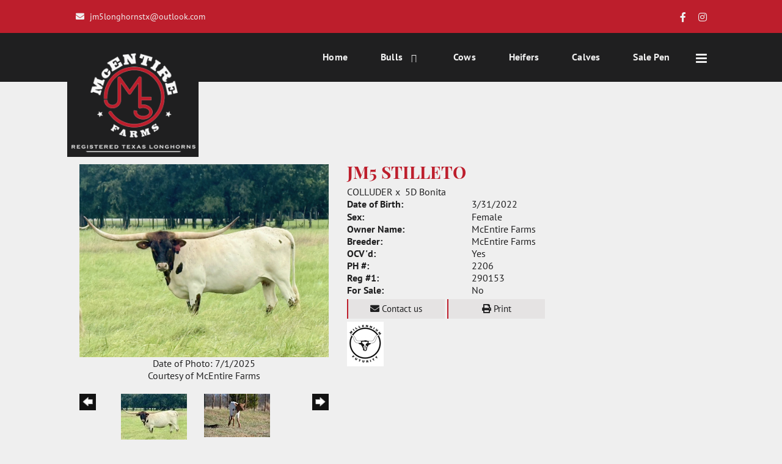

--- FILE ---
content_type: text/html; charset=utf-8
request_url: http://www.jm5longhorns.com/Default.aspx?AnimalID=126838&Name=JM5STILLETO
body_size: 112377
content:

<!DOCTYPE html>
<html>
<head id="Head1"><title>
	JM5 STILLETO
</title><meta name="Keywords" /><meta name="Description" /><meta name="copyright" content="2026&amp;nbsp;McEntire Farms" /><meta name="msvalidate.01" content="10AEC6DFD0F450EFBED6288FCA9D0301" />
        <meta name="viewport" content="width=device-width, initial-scale=1.0" />
    <style id="StylePlaceholder" type="text/css">
        </style><link href="/css/bootstrap.min.css" rel="stylesheet" /><link href="/font-awesome-4.7.0/css/font-awesome.min.css" rel="stylesheet" /><link rel="stylesheet" type="text/css" href="/javascript/magnific-popup/magnific-popup.css?v=1172017" />
    <script src="/javascript/HH_JScript.js" type="text/javascript"></script>
    <script src="/javascript/jquery-1.12.4.min.js" type="text/javascript"></script>
    <script src="/javascript/bootstrap.min.js" type="text/javascript"></script>    
    <script type="text/javascript" src='https://www.google.com/recaptcha/api.js'></script>

<script language="javascript" src="/javascript/animaldetailcarousel.js" ></script><meta property="og:image" content="http://www.jm5longhorns.com/Photos/IMG20250706160124.jpg" /><link rel="image_src" href="http://www.jm5longhorns.com/Photos/IMG20250706160124.jpg" /><link rel="image_src" href="http://www.jm5longhorns.com/Photos/DSC09591.JPG" /><link rel="image_src" href="http://www.jm5longhorns.com/Photos/DSC17690.JPG" /><link rel="image_src" href="http://www.jm5longhorns.com/Photos/Stilleto.JPG" /><link rel="image_src" href="http://www.jm5longhorns.com/Photos/DSC12660.JPG" /><link rel="image_src" href="http://www.jm5longhorns.com/Photos/DSC13060.JPG" /><link rel="image_src" href="http://www.jm5longhorns.com/Photos/DSC19350.JPG" /><link rel="image_src" href="http://www.jm5longhorns.com/Photos/DSC2683.JPG" /><link rel="image_src" href="http://www.jm5longhorns.com/Photos/Legacy7.jpg" /><link rel="image_src" href="http://www.jm5longhorns.com/Photos/MJM5Stilleto.JPG" /><link rel="image_src" href="http://www.jm5longhorns.com/Photos/MJM5Stilleto0.JPG" /><link rel="image_src" href="http://www.jm5longhorns.com/Photos/MJM5Stilleto1.JPG" /><link rel="image_src" href="http://www.jm5longhorns.com/Photos/Stiletto.jpg" /><link rel="image_src" href="http://www.jm5longhorns.com/Photos/Stilleo.jpeg" /><link href="/Telerik.Web.UI.WebResource.axd?d=PMrIT5dOWaVYIcpFWUE4nM7uSL-evdKDcWDBRtdMmWKyhC_VmyOTM6RcCfxBLja5ORp1ecehI88FlTttEUegrlZIUmsWvMusFOwptMuEJWs-d42_Nk8v9Ha7DSp4chO10&amp;t=638840874637275692&amp;compress=1&amp;_TSM_CombinedScripts_=%3b%3bTelerik.Web.UI%2c+Version%3d2025.1.416.462%2c+Culture%3dneutral%2c+PublicKeyToken%3d121fae78165ba3d4%3aen-US%3aced1f735-5c2a-4218-bd68-1813924fe936%3a1e75e40c%3ad7e35272%3a505983de%3aa957bcf1%3a9e1572d6%3bTelerik.Web.UI.Skins%2c+Version%3d2025.1.416.462%2c+Culture%3dneutral%2c+PublicKeyToken%3d121fae78165ba3d4%3aen-US%3aed16527b-31a8-4623-a686-9663f4c1871e%3aa7a9ab12" type="text/css" rel="stylesheet" /><link id="phResponsiveWebsiteCSS" rel="stylesheet" type="text/css" href="css/responsive.css?638929942655171721" /><link id="hostdefault" rel="stylesheet" type="text/css" href="/Sites/0/default.css?637479354207077143" /><link id="skindefault" rel="stylesheet" type="text/css" href="/Sites/749/Skins/skin.css?637846635776761906" /><link rel="icon" href="/Sites/749/image/favicon.png" /><link rel="apple-touch-icon" href="/Sites/749/image/favicon.png" /><link rel="icon" href="/Sites/749/image/favicon.png" /></head>
<body id="Body">
    <noscript>
        Your browser does not have javascript/scripting enabled. To proceed, you must enable
        javascript/scripting.
    </noscript>
    <form name="form1" method="post" action="http://www.jm5longhorns.com/Default.aspx?AnimalID=126838&amp;Name=JM5STILLETO" id="form1" enctype="multipart/form-data" style="height: 100%;">
<div>
<input type="hidden" name="ScriptManager1_TSM" id="ScriptManager1_TSM" value="" />
<input type="hidden" name="StyleSheetManager1_TSSM" id="StyleSheetManager1_TSSM" value="" />
<input type="hidden" name="__EVENTTARGET" id="__EVENTTARGET" value="" />
<input type="hidden" name="__EVENTARGUMENT" id="__EVENTARGUMENT" value="" />
<input type="hidden" name="__LASTFOCUS" id="__LASTFOCUS" value="" />
<input type="hidden" name="__VIEWSTATE" id="__VIEWSTATE" value="6voWmiOVHPcqvopfIEpg7II7bLiz7iJ6Z+DSQSPpEVryPAelBaT4cdMioRJzFhdUZqgT7froO16mCrdqpacaeKPiD3q13h6Bs7a9GhL+r5eXHzaVnvuRfjMxjga+hPTiK7oRym8I0CPFa1tXUl1zEt2+aqTyPsRWv7515MJ6+sPC3KSZN/rFjqqX7HJeYRblAsQGZI0yaq0kH8nNjeWj1GZlu+YcxPaOk3EGxoEChv0jZ3pCdwFRx5eeiTkxs3U07jrwGxovp2QzwWhOwxqKm2Kqy1uy9SP8/rjLbpoVTACGyGVz9X7xfwKdFEMHmteMaBr1U6ai65OaGx94ykz5sb72NoxmayXlKkYvX3jYtURhcEKZe37tMx+mU3/XQGyazpw+4w6tgHaiKmBZ0PCX9LTQhW+u+9aF3g+64/i7Hv55btQDQW+PJx8mHm4LnjOcS9SSImHVa31dI+21ZBPbQ7RyiiweUM5ATItBEow4Qyz+u9rBOfpoGPJRpHMeYWTJnp4Fl/UZT3jSbZZclRLbIxZ2HoO6y2y6Qkyb6gUd3xYEI3VXI+73b9FfQZifTqZUr/t1Ckw5k5kU0mIL8PodGe02drGlanhMRa5vwiC0xO9ZwkYAxIMlYDmMSzCrD1hcx0xpaXj/YkAcMyMOgBGUhQxqWeHxwxUaJorDsKrvoafRwMqRdHH7+P4QeAniSw101onbw+XfgOgM80V1QBDfZhs5yNZet3LYGHfqSic+zcgLbbWFa9IQ6hA+e5/aQIEEvTBC2TdlrvoCa+nw6MNAHG6mbAuV/aQMM4pIabGX2qJDR55wVKnhkZf58YWpz5D8UJ+bqjfViWREyF/qlf6G2aIP+awrr/N/y1Q96DGRKfqsAe8rvbqWNcQJl08YG7jZDeF2KHJv7FShbWM8GZdx6EMbdPWNOEchDqFpst0i0d2hgrm/tX22JHAYbqWIfBTchqpshPVThMv5otIpcy4tCzE9U6IV/kXVH800EpFQ24AWQc2ZP3BHPcVvpXEbms5z55Jg+0r5Ltbu5WuTM/c5WCH1XCf0RaLGL0twsrcwN7U6EW5QB4uJM71n2hrwhcSt9uiQvY+PL9J0baYqyg1PbqAdqLuyXVAbqBtNYSV/04Y06XKF9+L0GS8+gDEc8ouX8REUdlmPpSS6FrGpThhEFoghFjb2Gb2oQw1bb6NS2XqoTVkBDhEcLjdt0/Py6BsHjRSYMAl2CWohOUswVbdZzYBdmRxBUblcrMsAHrY3O1DIJk6UzEPhxDojhoFm9bGe2gnLSmzSwejO2AIbDGQp3wKXsIK8aavOzPIbqCkG/XKwhIs7IFoAQk8nmH+FShnlJGnV7vD9MXXDENTQEB4vaUsbYTgi3zE3BRyugL4FnqbQ8LA6kq7IF6qwcUYKJKWfus+zZiC8nXrHeXvAijUGKPf0NXqpNSoFu7lafnBHb7p5Ce5EB2eOXpHUPIjDAH0PGf3ScNri/F3mySRUxjAS25NeytRdNDrtem59gud+8maaIG0F5RPCUsCd6qfxcS8m4w9k6NcRFkxv8Jm2jXNBFeScBO9fuC09hT/+nAfcDX5cVqelLQT/RHuT/5J64w9TKURx01ciO6CcHIi0j0f4eQENZmc0JtmqmEFSM9mRmq2PcWMBF8wCAi83GyvlkSz8LtQ1l/7FHAILHKKs5sFvpvUp/ePGLFsJlYJzKjY8ZnBGjEh0zr5F//[base64]/rLCKAE9wQo0PUR30YEu9E9y42w+NGZKrLacYILeTI5J3G9AlYgEfpGcRAVO5g0e3vxy8cUNZebrWH7WLh1xT8nRoaZ0l9umgGZcoAb3qovcF7gto7NX7boNgYUWCQF/3tkEdFZZaJ7NWxR+t1qYELay78ZTWH+x7gu4LWPdOPWk1OwZyKAf+Q6ROJDfZmopfAc2ZhG7qcwiMtjT7Qyygpszlf7wd4igRSsgitjhtP1RJaTDpJZzpXV3QHNo5FnF8LvoQH2kTFyHgzI5OMMhSgcANy5gEeCafh7sS7SEGGjJoUzVILZ4CN2xNCELO/Q9YPevXePPQsB98ebj6nWwviemQ8QKEg3pXY0/HrkAE11PCK+O5jUFNFfTPstJYbHJbIUZF+ft4//KH6EK0s81Q5m47l5xqFShbuOa/n7LX9PtiZ+pqcJVA8l3NxQ7BRK89fJE3hWOXuI5ntpkoabBQS1IJOJhMT2oIIevliovTampRnkxddahijmvlzgC9cL2sOD+wMetHoTvZo4gqBktetGh8RRkeapbnlF1yZXQ00HFx1a8KyTMXGinHC/YrCu0/cjL+D81ItU4ZzSmLE/PykyySVnAqEkFJXJuDCUcWMdnW6Cb2iqq6TwQR1nlrEdsfDlLr8M62MRunBiDzNHBITShUHPtZefN295W9eOf/xIkkhD8raAk8BJltitSU/nN/Tull5Xd7bq2zQGxJeChxPdFM1f65o/5Tr8ZLvDD7EuvaXQxdqaxUSK3ukkqgnxuhDjFXqlBCZ1MpFULpAZ0nJVafl9rugwQ21WnswUc9C/NJAbUFgV5rBB8V4yZU9V5Nz5VD8bb3FXUgHLEeA5HEZSsXOLtCW1AbPg7igTGzS4X2E7y6FC8R9+6ZOg82EU5gCmuv6wUb58nvsqXHLTLeSSE87dcPlAUu+Wq1kYeI07BrUXkD17TaWpSIvaVYGccMs8U/3zV2IuOaQehDishg2O+5p4J0SyfINwhBq6ZrIXUJ/5/[base64]/QHN7bi5lBmuQBFUIrdiBQke/fdDRXR6FY1hUyF7EXlPT6OqK9dmgRMt1dpXUhO9hMZHe0x0Whb56AfQ0Eavly/rIJ412SsE13LjV+TuZ+Qzkzi4Lxn3bkDpvo3ruRo+xMHDVIFv1u0qhZ21AujRxjC9ySY/bw9+npoEsUN5WgT3AwQYNfj3DGDoyRNxyI1iHSJCtaqxCyiy6Abbzi3D8Ca9ppvWvxR1+M0pb60Sn3EZkRgRJ8XWSfPDwvzNlt++y7laGjh+Dm46/6gc5NJzflss8Uwmc+mM7Dp7Y7X9sjBklYxhRjgJA/[base64]/bYfVA3Y/tr/i8k7+i6EfNa4K7hNrKSuqkVgbR4My2hJkHtoel/wCBxTfu1hvFgbvOD7lIU23lH8OJqPSN+aIWGAwZb5v6feJF6/Qzz1NPRSOVu/rPNaXa3oKX16ZrNGAxVXwP7NNDbw23EzPR6oYnfJONDoLbwcPBQ7NpxmwExGc2YBtWLEW0mZ47ZlPKQFxqAI/dxMxWpkIcymHhsNu/aaKg5AjybXuwnBIT+qBdHOOZFf9hM5pfz2HAW14BC19ZruvL7AWRrCZNHU8qln75TSQMObjiB+CFYI1cfg3N3EznMFgtfenndntLmzfuHruxTuZtxbk44yA4y/434InaZJSlapX8tkDtb8GDOqmO5LHAHaUbMszb5PZt6a5CrxqCEY07A5Do4EcwMn9z/psDgA6NmuLe5zIyZuh5/n10LPVCmGlAEc1P8AAo4J3wrCZPie/01avnNmmP5Cqs4SsaBgXEXKAPbnyr5BYLhgu6Gg70gFIt0/6aLR5LsHgViPVn2SoUIg3l/ELK47CGrjryi7GonJjEz9CQzsNjKwsnSbv9nKpnEk905BOaGFjf2iI8fiRbo0+hFTs3gD0RZ7CPRW9NEAxN/JpXAT1jtYEwl2XnKhCaGlouK9ZQmge+uBpxurpCQYJqqoNhFIHGdtsmNzFHI0GqMsCabIQfE46QzYVeQ67H5Dj0e0zDqoiMDFqNCTsgEj63jkP52K0jQq/qNpE4cwWGlsPdl8JtjHj+00YeClu0+iA2NenYp0lV8OIGSxxWpmeN0zFDhk306+T2mPrgDP/AO8yZmDuXy3Jt75NwL9ZLlupu1LdsiwSLCS6fA/JPNLhWerh22KQcGis6JAMYz6d/vgo04z9lxYJ9UFHOUu55fW6En05ZJYVIrfsCBZ9kVHTuX/[base64]/ciy5NMFY+4C+7O8iIfndHnHEsOIBG+8Gy3p4vsipmEnH69yUKvH3E4jlhxRPG44qvxW54P0chGjVt/eDeBIuRQ8dWqH3+9jDhLUnDHvv+4Hbc0s/TDLy2R+stBvagTIzjz9Ofte3lJhBwU2PBwa3t1JN42NWwZksaXrHhODtJdbltNTwEvH0y/UAHnP38bkc//S4zKC+YaIB29DAl+vDK3oWc118qXGSWscBc2e2UAOvdIXVFU/O+4EkQCc2YKGaCeAum+2gxUP/H6JL4oRG+I7Y1rOhO3SsqMzrnV10uGZZKD+FfpdmlT5voEjIOOrKDxns0H/OJImokt7nKoatIhSTETwpjYTT3rb3IML4FCKHzZQZ6gdtvZdKCbNvlUTHnGIlTIp+99EuHOgyNxsj4tAycbZDEfv7bjmsfkxuaip9gcNYD7z8oz4QXNO4yZHilzLGWBUY3Ru+qAdUN+bREnoLy4mYYP2eQCp+GD6phj2xR/86usEEq0/auaU8WYXMva0MFRMuzQM14IaUg4A+OwkeO3GfocBAONh/tw/gLqzjQfpSCEaZiZKdkMzsHc3LqqktDYYTc1saaE1qWOhZVrdr8WqOAADBf/7CpYSIiGGc7RKYPyUp/cXkp57VLuirXzJzqOu8PlD/dHT5GFygtXUcuNNWFvARF/[base64]/FXw/U3kExUdzxspl/xAWackYK59+rUWwqVGixFagJnvNyG/ffITxl5PLBcSnzbiqe79IDr0ZhtNCQQjqPnAnsAZUasaN3FR8GF/iqsGubGVw406dmd1ydk2SL1wiRS2X9uRbl3WeIKzf2rGwLEmCeFC1wAFvnIN8r0xi6ztfPQ7dNtdOD0zR4mYebVhdlFlMFzwGUCd1VpZ9W38ylhi9O7JVPO3k3LHN05etGKIuRx31B6YVyWlSZe3Nwdm7qzlN06LeFStQYmpB/yAUf2m+lmvnLB2ta8HlI/TSGbuil2Icg5s+PvqkWAiBglryPpFTsm6qzDXtTOSrWqo/9s0kodvMB0QBnQZqhuGHzzwnU0LUDTqVRHbynGovmQXgeXs6qf4F1One+X/FQQJCNuCTDL8vnPSlNMWNQC1t/hzzdgkFPrQ4OKG9FN8bMFxjKdzM/qHPT3ut6/i9x3k0McGmEYnX6oabUsugXAFs+yxmvarfEkK94PfnSvdeQUX0rlieFo8utY+/0uPsqW1arpi0r/cwL2ecxbggQ5wyY/tPZq2vUKaDVxv4zaydc+fgFWeOqxBtbp8LIBxwwR3ytH4YNkPAroOx1I1gtxTT0bm0IWyJXWGtGZcRZRKldd0YDFsbQ3GId8k/Qiu51SdjOinrM/cSYHOnHS36fBZZ5TEiNxvLCdATlEiNL4s5rxznm6Ocgd2MNUqQkUa5PGu9bmlu1lQ5DBD1oouqX/G049Ih+rwox8AjJIsojhoq7Lwnemcc8ONR6jPjy54rTmUzPoTC7SuZg4RogQ3vQBw0v3WyfgMmzmRgrh0+i1e77mwgicN2ZVsjARuTyw+1Th7P9Q/47V5qCaWbsback0rdgOIZywVt2kGr1X7YVfYG9/[base64]/P+TCUvDDV6KNV8xx437DSpjDCtsJ29LBHkgb1EJUjpTh3C4GqnN3d43JVN6I0/9PyGGSIeVPKxJVqP5SYn3/VFuhFk0XhuZudazy6mSaq3pc/[base64]/WN+R857k0VOA3g5vyoOTzMyFpj6kjXu1eKl6Se6d59q0DCnecnYEss/UwA7ksvOKxeDiHM4KEvP9+2ZWSosz1j5Rw5cDFtx2Gq//Gq/tPhPmonrJJN2QppnMm+PHJ05G8bdhPq6JTJMD4J4R9/Ss89eNCnsIAUBRl+4gGM9EUuRY16aWWVNgUElGP+QAcU3yHs9+6VqMh+fuB4QyNUl7kxpM3316AkUxNM+a9Znpl8Jqf2cwGcA4ioUB5uQEMxOrcnSzfJPyye2OXtSF/4K9+ukKH/R4FbsIsk27tC4wOUyNfNChvzv4+XOj4KZd4SNFuc+ZU5Rue1+MUb5AkZKXOnTkK49ulVoxw2VJHrMyX7kbg/tDQEB4TkTHtJ50U2geaUIwCyXoXWBAG2WemoXE6HJnA91FF2frrApAKdih+n7Kl646AtQ/JpwvjW5+LxohVwFOyfTAPukEw5vffEJG2NizBIeZhgamco3Z20itqb3QnyU4IiAUybM6kTwLO2a5iFe2iqf1/7ZfeX3EDrGK9oVRUnZOyletCezQb/NvMHdDfBiZi8p2vWpoaDOi7DBQFo6w3jbVxnIJCEkX8AVdX9DecBik42bHhFL+hVksr8UdjyCHqs4Fp+S5phntOh1GOtV/KJbMt7BAUrw5xirdLbJ4LwRhrfxjI1j1AjTGu3RI1p+wo3K5+t/HmnJUcqxfEPE41ljusZKvdySs/53bm+9YG9xHOKV3SGkHwWAYg2boDz6EF27ZgwtsvB8av72xz0RbGkmgmmAEopzzZp1gfBG0fgKoX44V+sk+L9ShHGynHxzl/px9wqiGQLybRoRAPER/+TReYRNYsHA09SQZZyIVEihWwUR98usO7nd66gJ05jdKBLmjGP3feMenV8XfId4nhmnC8gWw7sPIKmk8DPgLEUzLIPcfp98SN5G92r2v/Q7lEFXP+oE44SPEPOJ7+/e4g95HNaVZXk97sI4sGt9H3rb1XEYuyzfxfxOpG6HIzpzi1rbt08BzhrK/ooDnfsZUALBIO4aEN7CGAM+8USTuMQUa5xhbOJ98ophNkSNb0x/pE0W/BGAYYRwvhi3w7dmy3RfXKz8mfx8DtluJHIZnKcwWaVYuilgeA0/MZZ0fyb7PMe7o9ntoYaCUWPH/tdW8dGDrnuZKx6DocurTpUp4pbnjAwu95AaDA2gZgwcWI6n05F+1vz6ASjz45/byR+DORHnyCm0/4TEEJn4y3u+mi5abIoiOqXRj+HlBZ+wpwuSl7QBXqQvVAk6/QCg+/OdGLre59ao1Bqob6shnNTzKQekV3lTLdGl16F/[base64]/rrEZuywA/lXpdQuezaGZ0kYJDV2lUDLjRmPAhrfgaje+NIkF/wb7rFQ4MfLhKw1iFbeDHvHzMEijmCxjM9vtEIpUh/weHc2fqCrOPzK+Y17GS1zLZHG86mwDwyuPNU79HA1o4QNSN1486wT6JwxO6qa5t8nhQCXSf20V0cCka6WfECRgoSyc1l6nMhfzW8YEmN7dBHgoPwsuCYF0NQ949MLa7nIxPBWVJWcaH+ktSmbReh1E+nS8PyjE6EjFcwb9RHqmgcdWHFoOeHn28QcskGxOSa/NuiWoMmCo4AbAKUFvZ0CzasChYU3MLzy40Ls/bZzh/sA/QUuVlB2NrhVB/lPIcQNLLU/bNlBKPUjDjNl9LxOXi2nTJDqb69jqh4FDxnd3Vvz6XZoWEBvCf8JHqVZiHqAkPUAtTRn1kbUXtKZ0wfYL7dWvQ5wvecwDDoAktSss+CaVPFizHbhYyJcBMxU/cE16je+odZWamS9rCa1DNaj+tL45vfKaElWwes/nentPNFYsY/2HSX6k7kyhDGmViCPUA3BhYUwSir4x3LojAfwaNLlqJnUdXkW/hxtx/QxwfwRvcdyWDqLq9rAfB0pAFqjeEzGoFUiAa1T1ophRpbsKTrydzm6rpwV1JkvRPjSi20wXVvWYxC51m0O9A0uvwLqwgUO4Kn1Q3dyd4lLGwRdSqVC7DooWOXPz6S8oZA3o/SsRQpQc2p7Qn9cqWf9eXv3SxbXeMd13sp1njc8X3LKnGXtqtsSNs/94Vql6s20Uc/MjbWKC5vdMu1FGSxmdyV8w9Godd8GkdjfyPEkN/K6GK1+Bbf9aTn6WUNxc0YKuTGs4eF4GF3dlLqYLs/JpoapMI96n+7l3z+wW6WdeYqcull327sG3eF3wFFxm1UQxK5YzVntIaREMmj8JQHZvfGmq9a6NIaZozXZz5EHqyQIAhymMwqGbpBN7xevdymF/[base64]/dDJnfn3Y9yMg1IW3bSr46iqkOCnQ8XoqiuT/KoPCB/pEKEDBccqxWbVfKTLXUgaMdMa3OgMfOLFyfdPMrTnBF7DXro8AH4TE7qi6clTnl8xpfCuUVXPMyhdeJm/I/cKgWZTujg2XoH0HscS4/tLZ4HhPZuZPOeHmreu4UQsUF7AM/8pb077JjwS4M1EeNaic6MXbGsT/eJkBkfajGqv/+xog+yVZLDq+XeCS1jOYywLD4uTDD8kDvVk2y8Wbmtt6nCp1vjU86OmDiO6hUcMi51nmqo4dqPe6JQWu0bWmaNtlageW0j8SQ+DovgP5mdi6K7j+KQPRu5n89JH8Oayl65dKGC7yIqpT2t+feEzz0vO/Ha2awF80WekxsQEJYozpg1TpDxAZXQIzVwMEZMZJqmTmzHe6t25m6gJcYZqZoNJY6KVzG7TfoMdTiTNYDKAbmJKS5mx/ZxffYWr3HYbIgapDIR3V4tgRHSvRPaGSykW7vSNFpR83goTOL6/naW/zGZVKlrZ13po8cf/l+FnQ5lvE+Mc4b633yM8c1SgTbnJkhF7n01nlDL1FAqvR3UtQ0ZnprXL3baRmNIqjrJc/9xENOfE1sMWhPEydkzVuzuwiyw6xLJ/FBqCJ+GicGxj3J9Z83qtRzZvdgov9dTdVn2H5+5ArV6XYTUZjT6ZTVIczhN6fbPe6SLWXsAOqi5rTRfKLeC9WZw277vB2yUwjMrNkOlf+8Ck8VfLWnMhxwwm/hveBBHkGolM8NqHhRLpgNJ+w1hhOqpn1jnJD0OK24z6eLHf+/2CkzDe+ClcLVHQCni9CfLHNINoHkKQfkMSblxCR6utHHaMTKKiuyiwur8MJaAHnnB0tlB6KDQlQobYtGEoBl8g6C3knqBDc7a9FssZ80mlYfGtRvdLzlMw+ah8cUUsFaOn2fngD51goGlDuVxWpxk3Qi9UchN0+eD/dNLUhiXz8PHrw+5OaJzWdo3IqvOnbJT+HRoYbqy8/xKMmi5vJsv6n+N6TIYnLsKtiw2SFck1JxFECnLSldb18+oYOoCxeZf7QDQ0VE6J4WuyG7RHCfNILTbATB+7RobIrGf2q4+YdbJqt7Hh7JgaohiZQ09QJofvCpbmOWlSXy42uKFH/7M8wZycKdhHDbCqJunosMBp5SYRtR7vtg6WjRW96Mvii4H3TGOgSMXgNrbdTpxUGE5exahyqFMIn4AreFxzKTKEOUZz9LY6GNzs0SucrDgoGlOeg3r02CCc1E51TAfGghuccSMFUrQ8lLKzXNc3tofZ/RSTK+IPvAF1Ce7YdSQq5K5bWX8Z341J5vPRLLntE9gwgPObtxwJQ2cbb7/w+CKu4M035BA7q8FgLEzMEHiPh4oW+QRTO/enGlrPkkCxsgPUnyZ7cP67Qvfe6Z3IgtTN4H2kRu8mVUK2J8Y2mQmd1lw15HtgLHU4mgnt95RK69kZXW5zlc+GmOM2dq4/08Jf+/T5wbHXJ5GVO5y0ZvovFWroLbCY/edVhAu2pigakT5bfloOeER1PPLpjYG/CcewJB0ekBNeBt0wk/u/lIgZ5/1aSrf3PRND7vxPVeYQojb+CFLNmSnC3+IPvXjKRhbegY3v18zi2C6aw0AIFn+aruXYBM93zIbZ6BFriZtuI9pjfQb0Pom9BoIoQbYrGSHMlb2ZNb6Bp1AjxXb/O6N2u0TwQrjNIE/7Teo354Rs4+fG3rdH5BX2V6zZ+cVAKlLh3XO238Q1IqBBY2e7tfWfTipIbyC1DtVGgBgHUHeLKb33kxqDgpKYL7fMKgPU/bX4t/StrXFHMzJ+B16prg4oFM4oCkLwvmbk0GC8qDuplz+abqi6mJxPg9xX37k2oe5suoZ2Uxl1DVfJUCF/5xdudkHBD5Xk3Jxk63tstoS0Kxnu6zhej0O7dZbafJMvPq/[base64]/aY7gKLmbyIVoV2cS1PIR1TgULWskQstqeyat/Cp9HshZn9L7vdZm3QqO9b/fRqsJgSaq23Glmzv3jTiNJU2aZXcN4FjucP9emShv9YpP5who9Pv8cE7UOstQjP7FZJ4Nj6Lpb4oCWqE/8xHzUFUcIS2+JKzn8dX1NzAWtx0bM0Z1LFd065HvJTWaiyT3mLIYWG2RndB+9ImU1emmopmh/v7D1oF7L5EppTjCg/NwjAuBq40ID2BL0DIhmqWXfaJ1GnJ2ZHqh5gyh0vfph1IxosO8cvHnq5qYI/WIz+hg7G8EZXSdjXGAfmkHFdIz6+7xaGZ9pjlU87xS3GAnZj1y6fePWyupEGYrnCKCXHy6bzPs/gNjDO9C5tqqfDIlQGq05yQdsqrKLXLjc3My2Klxk92hUQmNr8fG9BGLeAl5g8I06ltnfeB+l1Fmn16Ksm7qaDfrwz4YXLYhgvAjuMlI9wMt8+e3HoOEcwhNcnuUQdiVVuzdc/yjFrmFron5Sh+rkeH1IMnboSClVa4JzlsQN//1oa2VSeBEeq5P+R1afU38FQoJjfJJzZR+AEWiVmAYNi0Uxa6HVovIk78Kuc6rqY7E7+220t2VzBLv4nkDZXRepCW4rvURj9mXzoyBVigW9VqPtO2zjIWdii6sA227X/aHY4pQ+q/[base64]/RNeXaHKdzJf1Fxne3ZiCWSCLa8qbOw/3B4ZC85a3aCJRoIS7YuQgMbJ/NoVgd0JvX4ZO/zWoIRxZ7RF7OrrYppu0p63Vv1iZJozzKH+WnOxeYOsQmGSwLiUojAbRGlvsiSJ1v/TU1lU/dyhimGxOF29PdOA11MogYAszzFr6HePk+OEeIhWbqEqihXl9WwKEd+wh1+icuth8oxX/7i5tT57ygZd2ukMItU/LJbQRmaWcZbEnIKR9DzFJK1fiq3V1cIHt7wzdOcS0+ukXhQm0rwFDugH3UIUI4Vy2YW9ZzqnT8thu4JEbAQDqMmCHoGBD6OQeEOHjxlJj5/TA5A7PeNL6BLCtRgPUvsXfPn4VJ9nRRfGKbzT0i+enEQrBFnTxwv6BuSWGL+B+0DkHSWFFKhJEZ9T6NH1PT0DHy3W9vHl0+Px87s3xVNAlCh/KWPyCoDnlGINwf95i3OH3gQ0JYNFNpvZxitXrAS68uor02LGwomcK1AowuJqPf5y+Z9kcRJS69zC/DpDO12XNSKHjmXM7z2D8S4vbJCtsz+1ofEH/IthqDQqMHoqYBELZS4WVs3VYMDEZcyFXO0R0u9/TohFqunHZAD383jFFjTYujcyT4L0CNMcJ486Vay1ItZ2oxHYSUxF0FZCMgjwea77eQOfs9KR+YT+IeoJ6c61SyrbQ6eWBFfuahReE4+OS0VFB2CGLw00QBQDgsCoabc1V8kp6q8BS1iEa7NIMaLlezVWhRmwokpk1RyIm87og1w3PEG9b/mARUDQ64rP/weY2d0qAFYRK5UPZVbDAn7z8FS0KDmr3WHJlfWla9WhcysCCPA3wDPy4ltOx7s4XgNqVbE9CkuPgpdZ/vsp6zB4uAPZ/q/yTolvjKcHeMFpUPGcJaaWU75X1f3LE1yRca9VioAKQuJ8rAZY14kVSid1GPHh/MqnJRk78TtB0vodBTA8DTQQx5491AH/Ksq3Z+rmiQZfo52G2evOanYgWdSIPZWszrUSgOah44R6RYXiLPSsO8xfHSYCyQW/Yw3znsF+bWxloNQDAMNQMIU+2Sbaox6eQtgk/bVmyYuPGCUNImrkEOxXnOfapqAw8q520uXnQG6GzV8ocIdMsQo8fmFj7RKegxlNh9YVoT9Vqq1dsfAzHcjJWv3k5W6cCSYeHzbCAddUI4Fd2SCFKcBat9D0i58dk2k3ZCoVbtkyH1KUYPTvAWoyxI7eIb5nskdjNYkBAnkmSSoxjtzRY6ly4u2t/OxFqmCbuQr7smS8RpKn01/3IKaOplfU0YevFNf950QjkEorRFwGQImF1pvggE8mc+RskK3REOCiX6sUjeZGf9UFjjaDBBJ+XlbQ4eHJnLl0SXgrg7JW5QFgxv/OssZEzcgipATuDJpU9c+N4KPT2y/7OUAekizwei06YuyBEV1VM/BTGI19b1OZNnMQsSKMIWEs+cDt3GArotTj7T6tLCJnBx68i1tFXykp+2VtHLGVVH7RGk4ECg8FEZFHXaeglD29FpDU4koL6YQsm12K7m6KjpdZs0WQrMembSLpvEs1+RTHIItPS/zDUWse+VKpSCSYA4BE+Vawpg+YJt7xEtOJn+STN7H0fUAv0VFgT0FAE8KYCzzppm7QfEbUwvzwRruHu69WwkU9/F0o1usC9lLzGCbc4l3IHA/wxpxSL9UsKuH7G7z2ZLqmGtHtfpqdOOLCJUP5nihYOstwW6xw/SKcx7b+GQXTzgxi4K4VoJxEGpdEOjxVUuKDMlxdDedAKOeCtPoBwmPPVfKW9O3srsoH4QGd9lDGGfRX7vhQcBue5cUHnTwmgDQloyTAnyPOb7TDEY42nFmpEEHotmgM4BXnSTjJArh6tmMO/YoBLAEGiFmGxgeR1oC0hlLR7Iil1aG0JQzoMjYHhkR5FDpVx63ocFDcH0ihU3dQu7R/6uClP7+B9zi3Mh5yZWhqik4N6gu+1vXAmM4GGlirtq/VRB7D+vjnKEiG1N8qx7O+EcDbuxxa+AFPMrJYCttpjHzPdwmm6s7mF6c37SkI2mBLE88OCmMUmueAOojd2CziIuqQwBQ+iHTFYCpe6h6ibYMXfXYecAXkLyZpBfXi9S/Z9e6WdQmsF1ag4T5G8YbR9R/Y6WE3gvdmju+J4afduvvWWH77gO4PQTZ1GJGj5mxH7sImpoAyJwjLTPxr51yyTwSiU3LVkcsJUm6U8E8NyGcvcsBy1Uk14M3OrukhpRLQBtvT2lt2kJl7ceLVLCmK45s8MLeMBl6lwAjy96PBYCQ/rxtzlM6T+toHfZlEB2qAbyVZypPhq3QWz9WnJtyaYl6gIQTsbf3IgOWUrvRP4EkF+C8EoyemYa+5goAXS2ZNfcYIxeVt4vqIYSYcLQ9enEq2Wg1Gn/HAuAlAEnr9pIVAKhX4cKO32t78cFF/L/WwatZ/bkU+9aen32eL7lU29fRKTsxqQhdny0uiguJ8f+wHeynQRW0yZusjgeiGD9LF/jAwYPEJx3E5aOTD86fvWSPXF9AAJArxmToQBeBHpIPwqkpdCzHrRxR1bfn0Nh2Ds2LB7o3sGsX8xG6wlW7XHjkX9rlLlYx59NRpXYjVRhsHtIjyKIb2DJhxR9flm2dthPI8urrHjeuYexCzx6+YFAQ0HE459GjrWodx/vTCG1CLoK4tPlw/ol/bDX03UEyxSx8WseB0H/TzhKBhpRpiJX4dhnwp5Dbw03ABmYGz0G25xIwzY9DgVuM7b/gGtYmZrtbxBhb2kBWkPzmehOyjywhwaAmyrudVO/[base64]/OG1XI6GlVZ9diGvvIbqtJTfCEf03j9X19UtgekvIx2eaW9w4tMJNCuv4FFL84ZZa0WB/skOmVHc9yhja9TRRySqm8fczz3h6lTYivbNqIuOjh1Ffl3Ug/pMqa8FYfdxme77Dygn5utCG0QovpmqASzqwQr2l+AHTd0sabghGHem/3bCKfCnsYDsLXr7oSsgZ72rARK/UUfdGdbbt697KLt12I2oRJaPWpADeLOKfDZp7WyVTF9U4XjrBq2Gd6TmdnjdPZDOds9EW+6L+lmnKwXek8q2REYOPzL05MJw9sOyL517+mXY3lhjtzo+YqQld6JgJjuGhUxH4cml0Afiq7yu3gypcGmqa+M/YnTRIEXN2pOPjxoZvRlho3DOTglTkaCf+FIORCQxkPHsH7TCfCqCsxIgQ3b5uyu3w0VXfc2Bi97SK0XuvV68/lGh5dfPKnIrJrNdNzK+ImIywVa+HZg+9da9HiwDTyKe1RNjC1qCNUhsu176a3tjXN5AnmFKxc0hzGl0xRcKhIHC++1NhXEjj2pmrEEXudCkVRP8OT/UljhlNYIdM0MHjusuS4RpDdbeB0uPmxQRs/OsMNdSa36vLJZCLImBV7BXnaa7ep9vo8pMGGEBA5vj/jGYzsQqaFit8r5BDYRebrhJ2Z6vJRaY5Rzlda0cgHgKVnFHgzqBKj+MeOugI82eaEjykwXRJ6tV9eTBCE9KKiZLIqjdyzmrFRqEOTFOnPrGxcM/Sp3olzv9BE7NsU+Dtt7LW9t9kCcL5tPCbmLHupCObaX2BqQxKIIzHTlBGaADdQre92A2USmno0grFqmbELL2ZzD8VAiBbvevxrYWnSiyqR7Sfw1RvxGSEfxQXXPl3K/MQpzxM3iCEsmPdRPXNe34e9BDtb81AWRrc4cWFUVaRaqggyb0zjECV22pK7cpRElBKdCgeTNdYqwqtxQ94iiCE/0PR4RRZ1/vHLdnfn1KwW96g+rNd+U/m0AAP9rdgNU7QcKU8fvo0xfHKsw+Xjd6kmYZq937xXlEww6C7QcN9V/4GevyfRTZP/7tJeCknZH/7+rYvsB1pJC1zA2vZgBQTaJxh7JYrDvd76MT4NMB0yarbqnwkvyTvb8J/1Yy7k/85iY35HOZwQjuXp722qIl+PkD241dZX8H1PfV5IQ+c85bZC9T25q/Hj/fLJjzMlIbfwemaUsKVfG1aRpbfll4oOzRkeGCJWx0l9qc/P2BVD0ioRe2PU0XfMYan3D33nRjhgLPP3lxji6X8qR9fqV4F51Gfc4RApH+NzJmLPBAhX336iL4ltVMPOEhjMANXHph9LM9rSKLwt+0mEV3rlOHjKQSunOPO5WtKKHWrs3axGBT+Tia/fY/Mn1g79D/9FlTr7tHK8QVBUJOMsrAwR37JG+kndoPPBLHCpOtVmLOZb18nzkadehec3qvWQK8w21BkGK8gT/Nwwc6rUvSdPKeqZQZbFXID9He0K7eeuxfyPQ4h5PoUJBcsep5uNrmzbUg1CVFd/L+va4RLSE/cHZxLcRtWq4nOLGOgaoRJdBr0kaYuhWqibSTgSEmn6pjLygRkZiBbQSq3pWlhsVc1M/TnKsNtDCed3TfnNpK/grI5SPMz5f+xaS7T/68dY6Md/HzwEV7pBHJ7P8YN82AqrrEXipvJBL6tzqeGpapLZWH4Iq1Lekeu3P/NYTewsC8i2IcU7+HMbFDWjPS7gptx64fjQrH4suul0Eve4xkjIC64CkuyDSoP0r1WNABLuJtZWyhCPOmjnIAul1puI3MoQQx22WK7WES1d1DkCGPbifBbDU4MiBbwEHDyqIw7L6IQ2/[base64]/UPsNPgCFM0x2bzkmM0Z4XDUjK9OtBOndNAa3eB/VtICNvoYKVqqcQKyCjdTEr75Z9fW+T8Q6BPcPbbHDXmIYeTY3VZ+lWLPaaXzR/BZIDpV3HlLxLN15MgHAiAz6GBCgfjoOCAwbEaTe2e682BB17uRUibuHZswIpXuDRapQ99g8jjFCbsdn+wYEVI1GY1OOXkna0MX5S8syz/LSN4G/tJJGXQj/+9MBiUaDKYrHZM9j0Va8mCVBZL4Bgzo6REL3OMtPRF9g/6NO24us2jITwMaBdBgw0Cf3PXEC7pBoiY6Ry4seydoGBowoqE7AndUCcJDziZbI3PZWAm0Tkd104YjWZ2tSputAfT4nkoBmTeJ7X9cFrkcDZ/IPds+s6AH7UvJp8a3BqqRSv/47AZJda4uUiLAKSME4yotikA3W2NHx1tcLFbb9fW/GJXD228INFWb76g7Rgs2wHmze/4gtTGUKDXttBMEqbKg6+/D/vJOplqZZQ6kvCCdGEbWXFUC+/N7m1ER04pjUYWHKaJX71hzKyYFyJ7VzInpAcJiK561KUrF6W8nnUzKzxVJijIqsIZ7nNVrOSUuNr3Nc/GLS12ETKOBq1ZjaO+PQSYy0ZNz2qpO8aKG0fE/Ei4DWt7zniFGSg9+HbwB1dO4AlckfsOrhQlTUODquEhriFGPaYkBPKEPUcD72dqAh3XFZCzx9CyjVqFqeOzNrDd9IAnhAzRyuC07PANWBW7yXr2mSydegRALu+12GN6rSKnQxDmf/z3AFCr3I5etvrdaky5/K800Qu2GXqZ2Mpa+kYuLCbTxfR5735sJUMM1+EwLkxkvf8oM8gxSDu/lbdZP/J1WJqNUvR0fa7HlUu7ElxCW9WNshbqPRM1I29SlylG26uHgDWtBNt8Fw4/+2UV2Lvq1+BbCyZLmL7GafrC6ctAqkayVvhwaAJijzsNmheqTgFDz/wxNUtpuehHJAPYLQ8F4umuWU7rwoplbhPByWTTu1LHR+Lb6Cfg9GumqHDbRJIL85KDeQ0BPYSkZanMHd6FQn5IcV/PtRve34+54XivUPt3Kj4sLeCgKfik7e6v91ItIo1cFUQTI8RGmkNrQ4XzqitEZAXVdeuRCheuaXpkgsekEtZ6p/dr8lIgMIe3HgMQRHa6b89Ut0qcdFfHdnCrlseQ+YXa6L7y84nalFNXBJ7BerziKsHYU6wo1fg8agPR9dhpWc/XFVjc6Kl8EcQUxZmvqy+aOFc6z052Ka/h9B5F229FnK7A6/y+mHU/N2WWwT+U8KY3GUi7E6tV5Sdni9VQ66SFcoFh8/Qg9e4yusw16t9ja4JScT2gv60b0W3sAZaT2aEUVyiH8XumYjz1VtBtEDh2qscR9iuJfDW9qytnuLbR7vSxPSXtdbR8oDXzPoSvRM+CvXUaENkjmfL1jv20qffcDFiwQAkXOK3Ab9rK0A0w/YghW1VBltoCLu/aRYakkdy2gLdjaYQD3QcdAlXFe9TdTHsIjf8ANZP0esU3XVccND0/abownaiT5FaQsS4obQMX5aqjyslOb/oQdapIgByLq/80AIgoRRWQoN6zG64woAHOgEvBjDsja9Nn0FZEyoIFm/co+TRQtSgpkrSu+j+keKiMwATSpzs8ALabZJWxuwy+o4jACIGcRRDTk6VD7AUOXTuafqqGlcPAz6993246ejlKJDXPbqxlPpz+hlwF80XZ4x6KqRpFq7xcqG+j18MAhnp8psYXmdYeCoOsJMSMbnJPI4xKpfN9/Y4y40KvuT3W/wk0lI4SiUkq1rFAe+M7jyoNnu2wrvfTtq3MfSlCaQPX4Yz8ZVbMBxscci1UP9zwWsxtqK5DyDB8t8DXNn0ohLY8U352SlAMSPjmPGDSXeSja1AGWfDsJaGs2mGS5FNlSrEk+RSyCpEwx3d/CqqzUL6NHUeM6vfneGZ8YSEfsoH5bV8uyMavnlDbdxZFXw1x6iP3NwJKjkDIbLXC8ZwYIsY+9qzSPt7i0nFd1yGuEBUsuUt8sw3Tjd4sN7nbyOYVsxJccq0E9T4oCeUxpVtH6iNplyoNrrcwNtPB/hFa/Jq93GG1brobUvCdE5l5RfWP8KEGki5b9lF7vrwtuwRthtIIKCUqW6CO+/9CrfAmTjQdGbzgzVu60Q9SzYfn4bBfA5uFcpNRyqZM4QsCAj6tl3q/nSFCvztRKl58+kbwse/B71DdhEFrBmwAIyb8=" />
</div>

<script type="text/javascript">
//<![CDATA[
var theForm = document.forms['form1'];
if (!theForm) {
    theForm = document.form1;
}
function __doPostBack(eventTarget, eventArgument) {
    if (!theForm.onsubmit || (theForm.onsubmit() != false)) {
        theForm.__EVENTTARGET.value = eventTarget;
        theForm.__EVENTARGUMENT.value = eventArgument;
        theForm.submit();
    }
}
//]]>
</script>


<script src="/WebResource.axd?d=pynGkmcFUV13He1Qd6_TZNZr42xUqmA1cu5uT6JWy71MV02kNwuLGL617JfsWitqyEH-aZNltMZEefcYkF3E3w2&amp;t=638901356248157332" type="text/javascript"></script>


<script src="/Telerik.Web.UI.WebResource.axd?_TSM_HiddenField_=ScriptManager1_TSM&amp;compress=1&amp;_TSM_CombinedScripts_=%3b%3bAjaxControlToolkit%2c+Version%3d4.1.50401.0%2c+Culture%3dneutral%2c+PublicKeyToken%3d28f01b0e84b6d53e%3aen-US%3a5da0a7c3-4bf6-4d4c-b5d5-f0137ca3a302%3aea597d4b%3ab25378d2%3bTelerik.Web.UI%2c+Version%3d2025.1.416.462%2c+Culture%3dneutral%2c+PublicKeyToken%3d121fae78165ba3d4%3aen-US%3aced1f735-5c2a-4218-bd68-1813924fe936%3a16e4e7cd%3a33715776%3af7645509%3a24ee1bba%3ac128760b%3a1e771326%3a88144a7a%3a8c2d243e%3a58366029" type="text/javascript"></script>
<div>

	<input type="hidden" name="__VIEWSTATEGENERATOR" id="__VIEWSTATEGENERATOR" value="CA0B0334" />
	<input type="hidden" name="__EVENTVALIDATION" id="__EVENTVALIDATION" value="FoQtHRWeUwSVA9gEbNl+XYMaq+JHPvLWeiP8PcaxyBlHNJp4KGJUzi0j42vBH0U+tqadAroDWSU4ImJFZdC/mKNeurW7TSqgwsP0EVOO5TrMq2uxYs0E9LxQFlyQByxiRDLi2kx8qIfNk/7tYKGo6p9jcMf9AGMb+25yeyApRwsZDtHzUTbmCzZs4ZI0wwluvD2gPX80mcy2H+Rp57rkS6woBSRJ8+ud00X5XetmxF/ve4FxgughaOplcP3zrFBg5XDy2klufE5vLk4Fzs5FuvqVmqLLjRnmlz4+BBeCdIh/RVzT0BvrhRBhuiLsHDmCunrDa+Q8c8PeGO9ANO4P4MX7/LFB2Ywl/m0laQ7NLU0J3ik+xREnUSEtCIbpP/BBAOcdxeziE2mkghzEr/O+zrpH9pCJBmcECo+UU496YWeua3Ea6uIpB7YYTxkjtQToF0LZV5F9MAWxL7C5gAuFo8O5AZli0IpyGm30/Pe1RnJoU4/1PoEZI5Prc+0X0Xx4" />
</div>
        <script type="text/javascript">
//<![CDATA[
Sys.WebForms.PageRequestManager._initialize('ScriptManager1', 'form1', ['tamsweb$pagemodule_AnimalDetail$UpdatePanel5','','tamsweb$pagemodule_AnimalDetail$ImageCarousel','','tamsweb$pagemodule_AnimalDetail$uptPnlProgeny',''], [], [], 90, '');
//]]>
</script>

        
        <div>
            
    
<link href="https://use.fontawesome.com/releases/v5.14.0/css/all.css" rel="stylesheet">
    <link rel="stylesheet" href="https://use.typekit.net/lmh2dih.css">

<div id="amsweb_skinPageLayout" class="t-container t-container-fluid">
	<div class="t-container-inner">
		<header>
			<div class="t-row page-header-top adminHide">
				<div class="page-header-container">
					<div class="t-col t-col-6 t-col-xs-12 t-col-sm-12 header-left-col">
						<div class="t-col-inner">
							
                                  <ul class="header-social-icons">
                                    <a href="mailto:jm5longhornstx@outlook.com">
                                        <li class="middle-social-icon"><i class="fa fa-envelope" aria-hidden="true"></i> </li>jm5longhornstx@outlook.com
                                    </a>
                            </ul>
                        
						</div>
					</div><div class="t-col t-col-6 t-col-xs-12 t-col-sm-12 header-right-col">
						<div class="t-col-inner">
							
                                    <a href="https://www.facebook.com/McEntire-Farms-101903288630024" target="_blank">
                                        <i class="fab fa-facebook-f"></i>
                                    </a>
                                    <a href="https://www.instagram.com/mcentirefarms/" target="_blank">
                                        <i class="fab fa-instagram"></i>
                                    </a>
                        
						</div>
					</div>
				</div>
			</div><div class="t-row page-navigation">
				<div class="nav-container">
					
                                <nav class="navbar navbar-default adminHide">
                                    <a class="navbar-brand adminHide logo" href="/">
                                        <img src="/Sites/749/Skins/images/logo.png" alt="McEntire Farms logo" height="57" width="215">
                                    </a>
                                    
<div class="radmenu-responsive">
<div id="amsweb_RADMENU1_radNavigation" class="RadNavigation RadNavigation_Default" style="height:30px;">
						<!-- 2025.1.416.462 --><div class="rnvRootGroupWrapper">
							<ul class="rnvRootGroup rnvGroup">
								<li class="rnvItem rnvFirst"><a class="rnvRootLink rnvLink" title="Home" href="/Default.aspx?action=home"><span class="rnvText">Home</span></a></li><li class="rnvItem"><a class="rnvRootLink rnvLink" title="Bulls" href="/Bulls"><span class="rnvText">Bulls</span><span class="rnvToggle radIcon"></span></a><div class="rnvSlide">
									<div class="radPopup rnvPopup">
										<ul class="rnvUL">
											<li class="rnvItem rnvFirst rnvLast"><a class="rnvLink" title="Colluder" href="/Colluder"><span class="rnvText">Colluder</span></a></li>
										</ul>
									</div>
								</div></li><li class="rnvItem"><a class="rnvRootLink rnvLink" title="Cows" href="/Cows"><span class="rnvText">Cows</span></a></li><li class="rnvItem"><a class="rnvRootLink rnvLink" title="Heifers" href="/Heifers"><span class="rnvText">Heifers</span></a></li><li class="rnvItem"><a class="rnvRootLink rnvLink" title="Calves" href="/Calves"><span class="rnvText">Calves</span></a></li><li class="rnvItem"><a class="rnvRootLink rnvLink" title="Sale Pen" href="/Sale-Pen"><span class="rnvText">Sale Pen</span></a></li><li class="rnvItem"><a class="rnvRootLink rnvLink" title="Now Showing" href="/Now-Showing"><span class="rnvText">Now Showing</span></a></li><li class="rnvItem"><a class="rnvRootLink rnvLink" title="Gallery" href="/Gallery"><span class="rnvText">Gallery</span></a></li><li class="rnvItem rnvLast"><a class="rnvRootLink rnvLink" title="Contact Us" href="/contact"><span class="rnvText">Contact Us</span></a></li>
							</ul>
						</div><div class="rnvHiddenGroups">
							
						</div><input id="amsweb_RADMENU1_radNavigation_ClientState" name="amsweb_RADMENU1_radNavigation_ClientState" type="hidden" />
					</div>
</div>

                                </nav>
                            
				</div>
			</div>
		</header><div class="content-container main2-content">
			<div class="t-col t-col-12">
				<div class="t-col-inner">
					
                    <div id="amsweb_contentpane"><div id="amsweb_PageModulePanelOuterpagemodule_AnimalDetail" class="PageModulePanelOuter">
						<div id="amsweb_PageModulePanelpagemodule_AnimalDetail" class="PageModulePanel">
							

<style type="text/css">
    .Content_Wrapper, .Boxes_Wrapper {
        overflow: hidden;
        position: relative; /* set width ! */
    }

    .Content, .Boxes_Content {
        position: absolute;
        top: 0;
        left: 0;
    }

    .Boxes {
        width: 400px;
        height: 100px;
    }

    .Boxes_Wrapper {
        width: 400px;
        height: 116px;
        top: 0px;
        left: 5px;
        white-space: nowrap;
    }

        .Boxes_Wrapper img {
            display: inline;
        }

    .BoxesSlider {
        width: 400px;
        margin: 4px 0 0px;
    }

        .BoxesSlider .radslider {
            margin: 0 auto;
        }

    .infiniteCarousel {
        position: relative;
        height: 120px;
        text-align: center;
        overflow: hidden;
    }

        .infiniteCarousel .wrapper {
            width: 272px;
            overflow: auto;
            min-height: 11em;
            position: absolute;
            left: 0;
            right: 0;
            top: 0;
            height: 120px;
            margin: 0 auto;
        }

            .infiniteCarousel .wrapper ul {
                width: 9999px;
                list-style-image: none;
                list-style-position: outside;
                list-style-type: none;
                position: absolute;
                top: 0;
                margin: 0;
                padding: 0;
            }

        .infiniteCarousel ul li {
            display: block;
            float: left;
            width: 136px;
            height: 110px;
            padding-top: 10px;
            font-size: 11px;
            font-family: Arial;
            text-align: center;
            margin: 0 auto;
        }

            .infiniteCarousel ul li b {
                font-size: 11.5px;
                font-weight: 700;
                font-family: Arial;
                display: block;
                margin-top: 7px;
            }

            .infiniteCarousel ul li a, .infiniteCarousel ul li a:active, .infiniteCarousel ul li a:visited {
                text-decoration: none;
                border: hidden;
                border: 0;
                border: none;
            }

        .infiniteCarousel .forward {
            background-position: 0 0;
            right: 0;
            display: block;
            background: url(/Images/next.gif) no-repeat 0 0;
            text-indent: -9999px;
            position: absolute;
            top: 10px;
            cursor: pointer;
            height: 66px;
            width: 27px;
        }

        .infiniteCarousel .back {
            background-position: 0 -72px;
            left: 0;
            display: block;
            background: url(/Images/prev.gif) no-repeat 0 0;
            text-indent: -999px;
            position: absolute;
            top: 10px;
            cursor: pointer;
            height: 66px;
            width: 27px;
        }

        .infiniteCarousel .thumbnail {
            width: 108px;
        }

    a img {
        border: none;
    }

    .addthis_counter, .addthis_counter .addthis_button_expanded {
        color: #000 !important;
    }

    .animalMedical td.rgSorted {
        background-color: #fff !important;
    }

    .animalMedical th.rgSorted {
        border: 1px solid;
        border-color: #fff #dcf2fc #3c7fb1 #8bbdde;
        border-top-width: 0;
        background: 0 -2300px repeat-x #a6d9f4 url(/WebResource.axd?d=GGZuOoGk3rktUs6hQ4y52R0V5dTjV4oW5fpDU3d6XmNsF4laJnOh1Ck4RhYZH4bDenKzZ9KeDhaP4LrwlE8AS0AfYuBf-ccWkDQ6xbX1KVp4qZhB0Ly-EZl99rh3Hr2aa0To_bbdG6NXSXdqEXJ-u8QKBzQQXTYYTg_sgdFChZA1&t=636138644440371322);
    }
</style>
<script language="javascript" type="text/javascript">
    $(document).ready(function () {
        showCarousel();
    });

    function showCarousel() {
        $('.infiniteCarousel').infiniteCarousel();
        $(".infiniteCarousel").show();
    }

    var initialValue;
    var initialValue2;

    function HandleClientLoaded2(sender, eventArgs) {
        initialValue2 = sender.get_minimumValue();
        HandleClientValueChange2(sender, null);
    }

    function HandleClientValueChange2(sender, eventArgs) {
        var wrapperDiv = document.getElementById('boxes_wrapper');
        var contentDiv = document.getElementById('boxes_content');

        var oldValue = (eventArgs) ? eventArgs.get_oldValue() : sender.get_minimumValue();
        var change = sender.get_value() - oldValue;

        var contentDivWidth = contentDiv.scrollWidth - wrapperDiv.offsetWidth;
        var calculatedChangeStep = contentDivWidth / ((sender.get_maximumValue() - sender.get_minimumValue()) / sender.get_smallChange());

        initialValue2 = initialValue2 - change * calculatedChangeStep;

        if (sender.get_value() == sender.get_minimumValue()) {
            contentDiv.style.left = 0 + 'px';
            initialValue2 = sender.get_minimumValue();
        }
        else {
            contentDiv.style.left = initialValue2 + 'px';
        }
    }

    function loadLargeImage(filename, videoUrl,  date, comments, CourtesyOf) {
        var imgUrl = "/Photos/" + filename.replace("_thumb", "");

        // clear any video iframes
        $("#amsweb_pagemodule_AnimalDetail_divMainImageVideo").children().remove();

        // toggle visibility of video player and image viewer
        $("#amsweb_pagemodule_AnimalDetail_divMainImagePhoto").css("visibility", videoUrl ? "hidden" : "visible");
        $("#amsweb_pagemodule_AnimalDetail_divMainImageVideo").css("visibility", videoUrl ? "visible" : "hidden");

        // process image as normal
        $("#amsweb_pagemodule_AnimalDetail_divMainImagePhoto").css("height", "auto");
        $("#amsweb_pagemodule_AnimalDetail_imgAnimal")[0].style.height = "";
        $("#amsweb_pagemodule_AnimalDetail_imgAnimal")[0].src = imgUrl;
        var onclick = $("#amsweb_pagemodule_AnimalDetail_hypLargeImage")[0].getAttribute("onclick");

        if (typeof (onclick) != "function") {
            $("#amsweb_pagemodule_AnimalDetail_hypLargeImage")[0].setAttribute('onClick', 'window.open("' + imgUrl + '","window","toolbar=0,directories=0,location=0,status=1,menubar=0,resizeable=1,scrollbars=1,width=850,height=625")');
        } else {
            $("#amsweb_pagemodule_AnimalDetail_hypLargeImage")[0].onclick = function () { window.open('"' + imgUrl + '"', "window", "toolbar=0,directories=0,location=0,status=1,menubar=0,resizeable=1,scrollbars=1,width=850,height=625"); };
        }
        $("#amsweb_pagemodule_AnimalDetail_litImageDate")[0].innerHTML = "";
        if (date != "")
            $("#amsweb_pagemodule_AnimalDetail_litImageDate")[0].innerHTML = "Date of Photo: " + date.replace(" 12:00:00 AM", "");
        $("#amsweb_pagemodule_AnimalDetail_litImageDescription")[0].innerHTML = "";
        if (CourtesyOf != "")
            $("#amsweb_pagemodule_AnimalDetail_litImageDescription")[0].innerHTML = "Courtesy of " + CourtesyOf;

        $("#imageComments")[0].innerHTML = "";
        if (comments != "")
            $("#imageComments")[0].innerHTML = comments;

        // add video embed or hide it
        if (videoUrl) {
            // squish the image (since we're using visibility instead of display)
            $("#amsweb_pagemodule_AnimalDetail_divMainImagePhoto").css("height", "0");

            // build the embed element
            videoUrl = videoUrl.replace("&t=", "?start=");
            var embed = "<iframe style=\"width: 100%; height: 250px;\" src=\"https://www.youtube.com/embed/";
            embed += videoUrl;
            embed += "\" frameborder=\"0\" allow=\"accelerometer; autoplay; encrypted-media; gyroscope; picture-in-picture\" allowfullscreen></iframe>";

            // add the youtube embed iframe
            $("#amsweb_pagemodule_AnimalDetail_divMainImageVideo").append(embed);
        }
    }

</script>

<script src="javascript/jellekralt_responsiveTabs/js/jquery.responsiveTabs.js?v=2"></script>
<link type="text/css" rel="stylesheet" href="javascript/jellekralt_responsiveTabs/css/responsive-tabs.css" />

<div class="t-container t-container-fluid">
								<div class="t-container-inner">
									<div class="t-row">
										<div id="amsweb_pagemodule_AnimalDetail_tcolAnimalDetailImage" class="t-col t-col-5 t-col-xs-12 t-col-sm-12 animal-detail-image-carousel">
											<div class="t-col-inner">
												
                    <!-- Left Hand Column: Image with details and carousel - toggle visibility based on image availability -->
                    <div id="amsweb_pagemodule_AnimalDetail_UpdatePanel5">
													
                            <content>
                                <!-- Main Image Display -->
                                <div id="amsweb_pagemodule_AnimalDetail_divMainImagePhoto" class="animal-details-main-image" style="visibility: visible;">
                                    <a id="amsweb_pagemodule_AnimalDetail_hypLargeImage" target="_blank" style="cursor: pointer" class="animal-detail-image" onClick="window.open(&quot;/Photos/IMG20250706160124.jpg&quot;,&quot;window&quot;,&quot;toolbar=0,directories=0,location=0,status=1,menubar=0,resizeable=1,scrollbars=1,width=850,height=625&quot;)" title="Click to view large image">
                                        <img src="/Photos/IMG20250706160124.jpg" id="amsweb_pagemodule_AnimalDetail_imgAnimal" data-responsive="" />
                                    </a>
                                </div>
                                <div id="amsweb_pagemodule_AnimalDetail_divMainImageVideo" class="animal-details-youtube-embed" style="visibility: hidden;">
                                </div>
                                <!-- Image details and Comments -->
                                <div class="animal-image-details">
                                    <span id="amsweb_pagemodule_AnimalDetail_litImageDate">Date of Photo: 7/1/2025</span>
                                    <br />
                                    <span id="amsweb_pagemodule_AnimalDetail_litImageDescription">Courtesy of McEntire Farms</span>
                                    <br />
                                    <p id="imageComments">
                                        
                                    </p>
                                </div>
                                <div id="amsweb_pagemodule_AnimalDetail_tColAnimalImageCell">
														
                                        <!-- Image Carousel -->
                                        <div id="amsweb_pagemodule_AnimalDetail_ImageCarousel">
															
                                                <div class="infiniteCarousel">
                                                    <div class="wrapper">
                                                        <ul>
                                                            
                                                                    IMG20250706160124_thumb.jpg
                                                                    <li>
                                                                        <div class="">
                                                                            <a href="#" style="border: hidden" onclick="loadLargeImage('IMG20250706160124_thumb.jpg','','7/1/2025 12:00:00 AM','','McEntire Farms')">
                                                                                <img class="thumbnail"
                                                                                    src='Photos/IMG20250706160124_thumb.jpg'
                                                                                    data-responsive /></a>
                                                                        </div>
                                                                    </li>
                                                                
                                                                    DSC09591_thumb.JPG
                                                                    <li>
                                                                        <div class="">
                                                                            <a href="#" style="border: hidden" onclick="loadLargeImage('DSC09591_thumb.JPG','','3/22/2022 12:00:00 AM','','McEntire Farms')">
                                                                                <img class="thumbnail"
                                                                                    src='Photos/DSC09591_thumb.JPG'
                                                                                    data-responsive /></a>
                                                                        </div>
                                                                    </li>
                                                                
                                                                    DSC17690_thumb.JPG
                                                                    <li>
                                                                        <div class="">
                                                                            <a href="#" style="border: hidden" onclick="loadLargeImage('DSC17690_thumb.JPG','','8/1/2022 12:00:00 AM','','McEntire Farms')">
                                                                                <img class="thumbnail"
                                                                                    src='Photos/DSC17690_thumb.JPG'
                                                                                    data-responsive /></a>
                                                                        </div>
                                                                    </li>
                                                                
                                                                    Stilleto_thumb.JPG
                                                                    <li>
                                                                        <div class="">
                                                                            <a href="#" style="border: hidden" onclick="loadLargeImage('Stilleto_thumb.JPG','','1/1/2023 12:00:00 AM','','McEntire Farms')">
                                                                                <img class="thumbnail"
                                                                                    src='Photos/Stilleto_thumb.JPG'
                                                                                    data-responsive /></a>
                                                                        </div>
                                                                    </li>
                                                                
                                                                    DSC12660_thumb.JPG
                                                                    <li>
                                                                        <div class="">
                                                                            <a href="#" style="border: hidden" onclick="loadLargeImage('DSC12660_thumb.JPG','','6/22/2022 12:00:00 AM','','McEntire Farms')">
                                                                                <img class="thumbnail"
                                                                                    src='Photos/DSC12660_thumb.JPG'
                                                                                    data-responsive /></a>
                                                                        </div>
                                                                    </li>
                                                                
                                                                    DSC13060_thumb.JPG
                                                                    <li>
                                                                        <div class="">
                                                                            <a href="#" style="border: hidden" onclick="loadLargeImage('DSC13060_thumb.JPG','','10/23/2023 12:00:00 AM','','McEntire Farms')">
                                                                                <img class="thumbnail"
                                                                                    src='Photos/DSC13060_thumb.JPG'
                                                                                    data-responsive /></a>
                                                                        </div>
                                                                    </li>
                                                                
                                                                    DSC19350_thumb.JPG
                                                                    <li>
                                                                        <div class="">
                                                                            <a href="#" style="border: hidden" onclick="loadLargeImage('DSC19350_thumb.JPG','','10/1/2022 12:00:00 AM','','McEntire Farms')">
                                                                                <img class="thumbnail"
                                                                                    src='Photos/DSC19350_thumb.JPG'
                                                                                    data-responsive /></a>
                                                                        </div>
                                                                    </li>
                                                                
                                                                    DSC2683_thumb.JPG
                                                                    <li>
                                                                        <div class="">
                                                                            <a href="#" style="border: hidden" onclick="loadLargeImage('DSC2683_thumb.JPG','','12/1/2022 12:00:00 AM','','McEntire Farms')">
                                                                                <img class="thumbnail"
                                                                                    src='Photos/DSC2683_thumb.JPG'
                                                                                    data-responsive /></a>
                                                                        </div>
                                                                    </li>
                                                                
                                                                    Legacy7_thumb.jpg
                                                                    <li>
                                                                        <div class="">
                                                                            <a href="#" style="border: hidden" onclick="loadLargeImage('Legacy7_thumb.jpg','','12/23/2023 12:00:00 AM','','McEntire Farms')">
                                                                                <img class="thumbnail"
                                                                                    src='Photos/Legacy7_thumb.jpg'
                                                                                    data-responsive /></a>
                                                                        </div>
                                                                    </li>
                                                                
                                                                    MJM5Stilleto_thumb.JPG
                                                                    <li>
                                                                        <div class="">
                                                                            <a href="#" style="border: hidden" onclick="loadLargeImage('MJM5Stilleto_thumb.JPG','','7/23/2023 12:00:00 AM','','Bear Davidson')">
                                                                                <img class="thumbnail"
                                                                                    src='Photos/MJM5Stilleto_thumb.JPG'
                                                                                    data-responsive /></a>
                                                                        </div>
                                                                    </li>
                                                                
                                                                    MJM5Stilleto0_thumb.JPG
                                                                    <li>
                                                                        <div class="">
                                                                            <a href="#" style="border: hidden" onclick="loadLargeImage('MJM5Stilleto0_thumb.JPG','','3/19/2024 12:00:00 AM','','Bear Davidson')">
                                                                                <img class="thumbnail"
                                                                                    src='Photos/MJM5Stilleto0_thumb.JPG'
                                                                                    data-responsive /></a>
                                                                        </div>
                                                                    </li>
                                                                
                                                                    MJM5Stilleto1_thumb.JPG
                                                                    <li>
                                                                        <div class="">
                                                                            <a href="#" style="border: hidden" onclick="loadLargeImage('MJM5Stilleto1_thumb.JPG','','4/30/2023 12:00:00 AM','','Bear Davidson')">
                                                                                <img class="thumbnail"
                                                                                    src='Photos/MJM5Stilleto1_thumb.JPG'
                                                                                    data-responsive /></a>
                                                                        </div>
                                                                    </li>
                                                                
                                                                    Stiletto_thumb.jpg
                                                                    <li>
                                                                        <div class="">
                                                                            <a href="#" style="border: hidden" onclick="loadLargeImage('Stiletto_thumb.jpg','','6/1/2024 12:00:00 AM','','McEntire Farms')">
                                                                                <img class="thumbnail"
                                                                                    src='Photos/Stiletto_thumb.jpg'
                                                                                    data-responsive /></a>
                                                                        </div>
                                                                    </li>
                                                                
                                                                    Stilleo_thumb.jpeg
                                                                    <li>
                                                                        <div class="">
                                                                            <a href="#" style="border: hidden" onclick="loadLargeImage('Stilleo_thumb.jpeg','','','','McEntire Farms')">
                                                                                <img class="thumbnail"
                                                                                    src='Photos/Stilleo_thumb.jpeg'
                                                                                    data-responsive /></a>
                                                                        </div>
                                                                    </li>
                                                                
                                                        </ul>
                                                    </div>
                                                </div>
                                            
														</div>
													</div>
                            </content>
                        
												</div>
                
											</div>
										</div><div class="t-col t-col-7 t-col-xs-12 t-col-sm-12">
											<div class="t-col-inner">
												
                    <!-- Right Hand Column Animal Details -->
                    <div class="t-row">
													<div class="t-col t-col-12">
														<div class="t-col-inner">
															
                                <!-- Animal Name -->
                                
                                <h2 class="PageHeadingTitle" style="margin: 0px; padding: 0px;">
                                    JM5 STILLETO</h2>
                            
														</div>
													</div>
												</div>
                    <div class="t-row">
													<div id="amsweb_pagemodule_AnimalDetail_tcolSireDam" class="t-col t-col-12">
														<div class="t-col-inner">
															
                                <!-- Animal Father x Mother -->
                                <a href='/Default.aspx?AnimalID=117829&Name=COLLUDER&sid=1555'>COLLUDER</a>
                                x&nbsp;
                                <a href='/Default.aspx?AnimalID=115925&Name=5DBonita&sid=1555'>5D Bonita</a>
                            
														</div>
													</div>
												</div>
                    <!-- Animal Date of Birth -->
                    <div id="amsweb_pagemodule_AnimalDetail_tRowDOB" class="t-row">
													<div class="t-col t-col-4 t-col-xs-12 t-col-sm-12">
														<div class="t-col-inner">
															
                                <span class="fieldLabel">Date of Birth:</span>
                            
														</div>
													</div><div class="t-col t-col-4 t-col-xs-12 t-col-sm-12">
														<div class="t-col-inner">
															
                                3/31/2022
                            
														</div>
													</div>
												</div>
                    <!-- Description information -->
                    <div class="t-row">
													<div class="t-col t-col-4 t-col-xs-12 t-col-sm-12 fieldLabel">
														<div class="t-col-inner">
															
                                
                            
														</div>
													</div><div class="t-col t-col-8 t-col-xs-12 t-col-sm-12">
														<div class="t-col-inner">
															
                                
                            
														</div>
													</div>
												</div>
                    <!-- Animal Info detail rows -->
                    
                            <div class="t-row">
													<div class="t-col t-col-4 t-col-xs-12 t-col-sm-12">
														<div class="t-col-inner">
															
                                        <span class="fieldLabel">
                                            Sex:
                                        </span>
                                    
														</div>
													</div><div class="t-col t-col-8 t-col-xs-12 t-col-sm-12">
														<div class="t-col-inner">
															
                                        <div class="animal-detail-comments">
                                            Female
                                        </div>
                                    
														</div>
													</div>
												</div>
                        
                            <div class="t-row">
													<div class="t-col t-col-4 t-col-xs-12 t-col-sm-12">
														<div class="t-col-inner">
															
                                        <span class="fieldLabel">
                                            Owner Name:
                                        </span>
                                    
														</div>
													</div><div class="t-col t-col-8 t-col-xs-12 t-col-sm-12">
														<div class="t-col-inner">
															
                                        <div class="animal-detail-comments">
                                            McEntire Farms
                                        </div>
                                    
														</div>
													</div>
												</div>
                        
                            <div class="t-row">
													<div class="t-col t-col-4 t-col-xs-12 t-col-sm-12">
														<div class="t-col-inner">
															
                                        <span class="fieldLabel">
                                            Breeder:
                                        </span>
                                    
														</div>
													</div><div class="t-col t-col-8 t-col-xs-12 t-col-sm-12">
														<div class="t-col-inner">
															
                                        <div class="animal-detail-comments">
                                            McEntire Farms
                                        </div>
                                    
														</div>
													</div>
												</div>
                        
                            <div class="t-row">
													<div class="t-col t-col-4 t-col-xs-12 t-col-sm-12">
														<div class="t-col-inner">
															
                                        <span class="fieldLabel">
                                            OCV'd:
                                        </span>
                                    
														</div>
													</div><div class="t-col t-col-8 t-col-xs-12 t-col-sm-12">
														<div class="t-col-inner">
															
                                        <div class="animal-detail-comments">
                                            Yes
                                        </div>
                                    
														</div>
													</div>
												</div>
                        
                            <div class="t-row">
													<div class="t-col t-col-4 t-col-xs-12 t-col-sm-12">
														<div class="t-col-inner">
															
                                        <span class="fieldLabel">
                                            PH #:
                                        </span>
                                    
														</div>
													</div><div class="t-col t-col-8 t-col-xs-12 t-col-sm-12">
														<div class="t-col-inner">
															
                                        <div class="animal-detail-comments">
                                            2206
                                        </div>
                                    
														</div>
													</div>
												</div>
                        
                            <div class="t-row">
													<div class="t-col t-col-4 t-col-xs-12 t-col-sm-12">
														<div class="t-col-inner">
															
                                        <span class="fieldLabel">
                                            Reg #1:
                                        </span>
                                    
														</div>
													</div><div class="t-col t-col-8 t-col-xs-12 t-col-sm-12">
														<div class="t-col-inner">
															
                                        <div class="animal-detail-comments">
                                            290153
                                        </div>
                                    
														</div>
													</div>
												</div>
                        
                            <div class="t-row">
													<div class="t-col t-col-4 t-col-xs-12 t-col-sm-12">
														<div class="t-col-inner">
															
                                        <span class="fieldLabel">
                                            For Sale:
                                        </span>
                                    
														</div>
													</div><div class="t-col t-col-8 t-col-xs-12 t-col-sm-12">
														<div class="t-col-inner">
															
                                        <div class="animal-detail-comments">
                                            No
                                        </div>
                                    
														</div>
													</div>
												</div>
                        
                    <div id="amsweb_pagemodule_AnimalDetail_tColLinks">
                        <!-- Links -->
                        <div class="t-row">
													<div class="t-col t-col-12 animal-detail-btns">
														<div class="t-col-inner">
															
                                    
                                    <a id="amsweb_pagemodule_AnimalDetail_hypContact" class="btn btn-default" href="Default.aspx?ContactUs=126838&amp;sid=1555"><i class="fa fa-envelope-o" aria-hidden="true"></i> Contact us</a>
                                    <a href='PrinterFriendlyAnimalDetails.aspx?AnimalID=126838'
                                        target="_blank" class="btn btn-default"><i class="fa fa-print" aria-hidden="true"></i>&nbsp;Print</a>
                                
														</div>
													</div>
												</div>
                        <div class="t-row">
													<div class="t-col t-col-12">
														<div class="t-col-inner">
															
                                    <a id="amsweb_pagemodule_AnimalDetail_imgMillLogo" title="Millenium Futurity" class="animal-detail-attribute" AlternateText="Millenium Futurity" href="http://www.mlfuturity.com/" target="_blank"><img title="Millenium Futurity" src="Images/GeneralMillenniumFuturityLogo.jpg" alt="" style="border-width:0px;" /></a>
                                    
                                    
                                
														</div>
													</div>
												</div>
                    </div>
                    <!-- Other site -->
                    
                    <div class="t-row">

												</div>
                
											</div>
										</div>
									</div><div class="t-row animal-detail-tabs">
										<div id="amsweb_pagemodule_AnimalDetail_viewAnimal" class="t-col t-col-12">
											<div class="t-col-inner">
												
                    <div id="tabsAnimalInfo">
                        <ul>
                            <li id="amsweb_pagemodule_AnimalDetail_tpPedigree"><a href="#tabPedigree">Pedigree</a></li>
                            
                            
                            
                            <li id="amsweb_pagemodule_AnimalDetail_tpBreeding"><a href="#tabBreeding">Breeding</a></li>
                            <li id="amsweb_pagemodule_AnimalDetail_tpMeasurements"><a href="#tabMeasurementHistory">Measurement History</a></li>
                            
                            
                            <li id="amsweb_pagemodule_AnimalDetail_tpProgeny"><a href="#tabProgeny">Progeny</a></li>
                            
                        </ul>

                        <div id="tabPedigree">
                            <div id="amsweb_pagemodule_AnimalDetail_trowPedigree" class="t-row">
													<div class="t-col t-col-12 table-responsive animal-pedigree scrollbar-outer">
														<div class="t-col-inner">
															
                                        
<style>
    #pedigree {
        height: 800px;
    }

        #pedigree td {
            padding-left: 10px;
            padding-right: 10px;
            margin: 0px;
        }

    a.crumbImage img {
        min-width: 108px;
    }

    .line {
        border-top: solid 2px black;
        border-bottom: solid 2px black;
        border-left: solid 2px black;
        width: 20px;
    }

    .line-big {
        height: 405px;
    }

    .line-medium {
        height: 205px;
    }

    .line-small {
        height: 105px;
    }
</style>

<table id="pedigree">
    <tbody>
        <tr>
            <td valign="middle" align="center" rowspan="8">
                JM5 STILLETO
                <br />
                <a id="amsweb_pagemodule_AnimalDetail_ctrlPedigree_imgRoot" title="JM5 STILLETO" class="crumbImage"><img title="JM5 STILLETO" src="Photos/IMG20250706160124_thumb.jpg" alt="" style="border-width:0px;" /></a>
            </td>
            <td valign="middle" align="center" rowspan="8">
                <div class="line line-big"></div>
            </td>
            <td valign="middle" align="center" rowspan="4" height="400px">
                <div class="pedigreeLink">
                    <span><a href='Default.aspx?AnimalID=117829&Name=COLLUDER&sid=1555'>COLLUDER</a>
                </div>
                <a id="amsweb_pagemodule_AnimalDetail_ctrlPedigree_imgSire" title="COLLUDER" class="crumbImage" href="Default.aspx?AnimalID=117829&amp;Name=COLLUDER"><img title="COLLUDER" src="Photos/1000036392002_thumb.jpg" alt="" style="border-width:0px;" /></a>
            </td>
            <td valign="middle" align="center" rowspan="4">
                <div class="line line-medium"></div>
            </td>
            <td valign="middle" align="center" rowspan="2" height="200px">
                <div class="pedigreeLink">
                    <span><a href='Default.aspx?AnimalID=583&Name=WSJAMAKIZM&sid=1555'>WS JAMAKIZM</a>
                </div>
                <a id="amsweb_pagemodule_AnimalDetail_ctrlPedigree_imgSireSire" title="WS JAMAKIZM" class="crumbImage" href="Default.aspx?AnimalID=583&amp;Name=WSJAMAKIZM"><img title="WS JAMAKIZM" src="Photos/IMG_9722_thumb.JPG" alt="" style="border-width:0px;" /></a>
            </td>
            <td align="middle" align="center" rowspan="2">
                <div class="line line-small"></div>
            </td>
            <td valign="middle" align="center" height="100px">
                <div class="pedigreeLink">
                    <span><a href='Default.aspx?AnimalID=579&Name=SHADOWIZM&sid=1555'>SHADOWIZM</a>
                </div>
                <a id="amsweb_pagemodule_AnimalDetail_ctrlPedigree_imgSireSireSire" title="SHADOWIZM" class="crumbImage" href="Default.aspx?AnimalID=579&amp;Name=SHADOWIZM"><img title="SHADOWIZM" src="Photos/Shadowizm5-3-9_thumb.jpg" alt="" style="border-width:0px;" /></a>
            </td>
        </tr>
        <tr>
            <td valign="middle" align="center" height="100px">
                <div class="pedigreeLink">
                    <span><a href='Default.aspx?AnimalID=582&Name=Jamoca&sid=1555'>Jamoca</a>
                </div>
                <a id="amsweb_pagemodule_AnimalDetail_ctrlPedigree_imgSireSireDam" title="Jamoca" class="crumbImage" href="Default.aspx?AnimalID=582&amp;Name=Jamoca"><img title="Jamoca" src="Photos/Jamoca_thumb.JPG" alt="" style="border-width:0px;" /></a>
            </td>
        </tr>
        <tr>
            <td valign="middle" align="center" rowspan="2" height="200px">
                <div class="pedigreeLink">
                    <span><a href='Default.aspx?AnimalID=78655&Name=SILENTIRON&sid=1555'>SILENT IRON</a>
                </div>
                <a id="amsweb_pagemodule_AnimalDetail_ctrlPedigree_imgSireDam" title="SILENT IRON" class="crumbImage" href="Default.aspx?AnimalID=78655&amp;Name=SILENTIRON"><img title="SILENT IRON" src="Photos/silentiron0_thumb.JPG" alt="" style="border-width:0px;" /></a>
            </td>
            <td valign="middle" align="center" rowspan="2">
                <div class="line line-small"></div>
            </td>
            <td valign="middle" align="center" height="100px">
                <div class="pedigreeLink">
                    <span><a href='Default.aspx?AnimalID=14177&Name=DRAGIRON&sid=1555'>DRAG IRON</a>
                </div>
                <a id="amsweb_pagemodule_AnimalDetail_ctrlPedigree_imgSireDamSire" title="DRAG IRON" class="crumbImage" href="Default.aspx?AnimalID=14177&amp;Name=DRAGIRON"><img title="DRAG IRON" src="Photos/DSC063112_thumb.jpg" alt="" style="border-width:0px;" /></a>
            </td>
        </tr>
        <tr>
            <td valign="middle" align="center" height="100px">
                <div class="pedigreeLink">
                    <span><a href='Default.aspx?AnimalID=78622&Name=SUPERSILENT&sid=1555'>SUPER SILENT</a>
                </div>
                <a id="amsweb_pagemodule_AnimalDetail_ctrlPedigree_imgSireDamDam" title="SUPER SILENT" class="crumbImage" href="Default.aspx?AnimalID=78622&amp;Name=SUPERSILENT"><img title="SUPER SILENT" src="Photos/SUPERSILENT2016_thumb.jpg" alt="" style="border-width:0px;" /></a>
            </td>
        </tr>
        <tr>
            <td valign="middle" align="center" rowspan="4" height="400px">
                <div class="pedigreeLink">
                    <span><a href='Default.aspx?AnimalID=115925&Name=5DBonita&sid=1555'>5D Bonita</a>
                </div>
                <a id="amsweb_pagemodule_AnimalDetail_ctrlPedigree_imgDam" title="5D Bonita" class="crumbImage" href="Default.aspx?AnimalID=115925&amp;Name=5DBonita"><img title="5D Bonita" src="Photos/0U8A0014_thumb.JPG" alt="" style="border-width:0px;" /></a>
            </td>
            <td valign="middle" align="center" rowspan="4">
                <div class="line line-medium"></div>
            </td>
            <td valign="middle" align="center" rowspan="2" height="200px">
                <div class="pedigreeLink">
                    <span><a href='Default.aspx?AnimalID=48053&Name=HLLincoln&sid=1555'>HL Lincoln</a>
                </div>
                <a id="amsweb_pagemodule_AnimalDetail_ctrlPedigree_imgDamSire" title="HL Lincoln" class="crumbImage" href="Default.aspx?AnimalID=48053&amp;Name=HLLincoln"><img title="HL Lincoln" src="Photos/hllincoln_thumb.jpg" alt="" style="border-width:0px;" /></a>
            </td>
            <td valign="middle" align="center" rowspan="2">
                <div class="line line-small"></div>
            </td>
            <td valign="middle" align="center" height="100px">
                <div class="pedigreeLink">
                    <span><a href='Default.aspx?AnimalID=2285&Name=JPRIOGRANDE&sid=1555'>JP RIO GRANDE</a>
                </div>
                <a id="amsweb_pagemodule_AnimalDetail_ctrlPedigree_imgDamSireSire" title="JP RIO GRANDE" class="crumbImage" href="Default.aspx?AnimalID=2285&amp;Name=JPRIOGRANDE"><img title="JP RIO GRANDE" src="Photos/JPRioGrande30_thumb.jpg" alt="" style="border-width:0px;" /></a>
            </td>
        </tr>
        <tr>
            <td valign="middle" align="center" height="100px">
                <div class="pedigreeLink">
                    <span><a href='Default.aspx?AnimalID=22046&Name=JBMSITTINDELUGE&sid=1555'>JBM SITTIN DELUGE</a>
                </div>
                <a id="amsweb_pagemodule_AnimalDetail_ctrlPedigree_imgDamSireDam" title="JBM SITTIN DELUGE" class="crumbImage" href="Default.aspx?AnimalID=22046&amp;Name=JBMSITTINDELUGE"><img title="JBM SITTIN DELUGE" src="Photos/D2DF1C0A-E4AF-4055-B79A-F94C6BD1CEC4_thumb.jpeg" alt="" style="border-width:0px;" /></a>
            </td>
        </tr>
        <tr>
            <td valign="middle" align="center" rowspan="2" height="200px">
                <div class="pedigreeLink">
                    <span><a href='Default.aspx?AnimalID=90817&Name=CLMISSBONNIE02%2f16&sid=1555'>CL MISS BONNIE 02/16</a>
                </div>
                <a id="amsweb_pagemodule_AnimalDetail_ctrlPedigree_imgDamDam" title="CL MISS BONNIE 02/16" class="crumbImage" href="Default.aspx?AnimalID=90817&amp;Name=CLMISSBONNIE02%2f16"><img title="CL MISS BONNIE 02/16" src="Photos/huntingtonaugust2021114_thumb.JPG" alt="" style="border-width:0px;" /></a>
            </td>
            <td valign="middle" align="center" rowspan="2">
                <div class="line line-small"></div>
            </td>
            <td valign="middle" align="center" height="100px">
                <div class="pedigreeLink">
                    <span><a href='Default.aspx?AnimalID=13303&Name=RIOBRAVOCHEX&sid=1555'>RIO BRAVO CHEX</a>
                </div>
                <a id="amsweb_pagemodule_AnimalDetail_ctrlPedigree_imgDamDamSire" title="RIO BRAVO CHEX" class="crumbImage" href="Default.aspx?AnimalID=13303&amp;Name=RIOBRAVOCHEX"><img title="RIO BRAVO CHEX" src="Photos/RioBravoChex_thumb.jpg" alt="" style="border-width:0px;" /></a>
            </td>
        </tr>
        <tr>
            <td valign="middle" align="center" height="100px">
                <div class="pedigreeLink">
                    <span><a href='Default.aspx?AnimalID=90818&Name=CLMISSDALLAS1%2f11&sid=1555'>CL MISS DALLAS 1/11</a>
                </div>
                <a id="amsweb_pagemodule_AnimalDetail_ctrlPedigree_imgDamDamDam" title="CL MISS DALLAS 1/11" class="crumbImage" href="Default.aspx?AnimalID=90818&amp;Name=CLMISSDALLAS1%2f11"></a>
            </td>
        </tr>
    </tbody>
</table>

                                    
														</div>
													</div>
												</div>
                        </div>
                        <div id="tabHonorsAwards">
                            
                        </div>
                        <div id="tabSemen">
                            
                        </div>
                        <div id="tabEmbryo">
                            
                        </div>
                        <div id="tabBreeding">
                            <div id="amsweb_pagemodule_AnimalDetail_trowBreeding" class="t-row">
													<div class="t-col t-col-12">
														<div class="t-col-inner">
															
                                        <div class="t-row">
																<div class="t-col t-col-12">
																	<div class="t-col-inner">
																		
                                                    <h3 class="fieldLabel">
                                                        Breeding History
                                                    </h3>
                                                    <div class="table-responsive scrollbar-outer">
                                                        <div id="amsweb_pagemodule_AnimalDetail_gridBreedingInfo" class="RadGrid RadGrid_Vista table" style="width:99%;">

																		<table cellspacing="0" class="rgMasterTable" border="0" id="amsweb_pagemodule_AnimalDetail_gridBreedingInfo_ctl00" style="width:100%;table-layout:auto;empty-cells:show;">
																			<colgroup>
        <col  />
        <col  />
        <col  />
        <col  />
        <col  />
        <col  />
        <col  />
    </colgroup>
<thead>
																				<tr>
																					<th scope="col" class="rgHeader">Breeding Type</th><th scope="col" class="rgHeader">Exposed To</th><th scope="col" class="rgHeader">Start Date</th><th scope="col" class="rgHeader">End Date</th><th scope="col" class="rgHeader">Flush Date</th><th scope="col" class="rgHeader">Observed</th><th scope="col" class="rgHeader">Notes</th>
																				</tr>
																			</thead><tbody>
																			<tr class="rgRow" id="amsweb_pagemodule_AnimalDetail_gridBreedingInfo_ctl00__0">
																				<td>Natural Service</td><td>Master</td><td>08/25/2025</td><td>10/21/2025</td><td>&nbsp;</td><td><span disabled="disabled"><input id="amsweb_pagemodule_AnimalDetail_gridBreedingInfo_ctl00_ctl04_ctl00" type="checkbox" name="amsweb$pagemodule_AnimalDetail$gridBreedingInfo$ctl00$ctl04$ctl00" disabled="disabled" /></span></td><td>&nbsp;</td>
																			</tr><tr class="rgAltRow" id="amsweb_pagemodule_AnimalDetail_gridBreedingInfo_ctl00__1">
																				<td>Natural Service</td><td>Master</td><td>09/05/2024</td><td>11/15/2024</td><td>&nbsp;</td><td><span disabled="disabled"><input id="amsweb_pagemodule_AnimalDetail_gridBreedingInfo_ctl00_ctl06_ctl00" type="checkbox" name="amsweb$pagemodule_AnimalDetail$gridBreedingInfo$ctl00$ctl06$ctl00" disabled="disabled" /></span></td><td>&nbsp;</td>
																			</tr>
																			</tbody>

																		</table><div id="amsweb_pagemodule_AnimalDetail_gridBreedingInfo_SharedCalendarContainer" style="display:none;">

																		</div><input id="amsweb_pagemodule_AnimalDetail_gridBreedingInfo_ClientState" name="amsweb_pagemodule_AnimalDetail_gridBreedingInfo_ClientState" type="hidden" />    </div>
																		
                                                    </div>
                                                
																	</div>
																</div>
															</div>
                                        <div class="t-row">
																<div class="t-col t-col-12">
																	<div class="t-col-inner">
																		
                                                    <h3 class="fieldLabel">
                                                        Pregnancy Check History
                                                    </h3>
                                                    <div class="table-responsive scrollbar-outer">
                                                        <div id="amsweb_pagemodule_AnimalDetail_gridPregnancyInfo" class="RadGrid RadGrid_Vista table" style="width:99%;">

																		<table cellspacing="0" class="rgMasterTable" border="0" id="amsweb_pagemodule_AnimalDetail_gridPregnancyInfo_ctl00" style="width:100%;table-layout:auto;empty-cells:show;">
																			<colgroup>
        <col  />
        <col  />
        <col  />
        <col  />
        <col  />
        <col  />
        <col  />
    </colgroup>
<thead>
																				<tr>
																					<th scope="col" class="rgHeader">Date Checked</th><th scope="col" class="rgHeader">Check Type</th><th scope="col" class="rgHeader">Vet Checked</th><th scope="col" class="rgHeader">Months Bred at Check</th><th scope="col" class="rgHeader">Result</th><th scope="col" class="rgHeader">Expected Due Date</th><th scope="col" class="rgHeader">Blood Test Response</th>
																				</tr>
																			</thead><tbody>
																			<tr class="rgRow" id="amsweb_pagemodule_AnimalDetail_gridPregnancyInfo_ctl00__0">
																				<td>10/21/2025</td><td>Ultrasound</td><td><span disabled="disabled"><input id="amsweb_pagemodule_AnimalDetail_gridPregnancyInfo_ctl00_ctl04_ctl00" type="checkbox" name="amsweb$pagemodule_AnimalDetail$gridPregnancyInfo$ctl00$ctl04$ctl00" checked="checked" disabled="disabled" /></span></td><td>1.5000</td><td>Pregnant</td><td>06/18/2025</td><td>&nbsp;</td>
																			</tr><tr class="rgAltRow" id="amsweb_pagemodule_AnimalDetail_gridPregnancyInfo_ctl00__1">
																				<td>11/15/2024</td><td>Ultrasound</td><td><span disabled="disabled"><input id="amsweb_pagemodule_AnimalDetail_gridPregnancyInfo_ctl00_ctl06_ctl00" type="checkbox" name="amsweb$pagemodule_AnimalDetail$gridPregnancyInfo$ctl00$ctl06$ctl00" checked="checked" disabled="disabled" /></span></td><td>1.0000</td><td>Pregnant</td><td>07/28/2025</td><td>&nbsp;</td>
																			</tr>
																			</tbody>

																		</table><div id="amsweb_pagemodule_AnimalDetail_gridPregnancyInfo_SharedCalendarContainer" style="display:none;">

																		</div><input id="amsweb_pagemodule_AnimalDetail_gridPregnancyInfo_ClientState" name="amsweb_pagemodule_AnimalDetail_gridPregnancyInfo_ClientState" type="hidden" />    </div>
																		
                                                    </div>
                                                
																	</div>
																</div>
															</div>
                                    
														</div>
													</div>
												</div>
                        </div>
                        <div id="tabMeasurementHistory">
                            <div id="amsweb_pagemodule_AnimalDetail_trowMeasurements" class="t-row">
													<div class="t-col t-col-12">
														<div class="t-col-inner">
															
                                        <div class="table-responsive scrollbar-outer">
                                            <div id="amsweb_pagemodule_AnimalDetail_gridMeasurements" class="RadGrid RadGrid_Vista table" style="width:99%;">

															<table cellspacing="0" class="rgMasterTable" border="0" id="amsweb_pagemodule_AnimalDetail_gridMeasurements_ctl00" style="width:100%;table-layout:auto;empty-cells:show;">
																<colgroup>
        <col  />
        <col  />
        <col  />
        <col  />
        <col  />
        <col  />
    </colgroup>
<thead>
																	<tr>
																		<th scope="col" class="rgHeader">Measurement Type</th><th scope="col" class="rgHeader">Measurement</th><th scope="col" class="rgHeader">Measurement Date</th><th scope="col" class="rgHeader">Measurement Comments</th><th scope="col" class="rgHeader">Official Measurement</th><th scope="col" class="rgHeader">Official Locations</th>
																	</tr>
																</thead><tbody>
																<tr class="rgRow" id="amsweb_pagemodule_AnimalDetail_gridMeasurements_ctl00__0">
																	<td>Tip to Tip</td><td>76.0000</td><td>10/21/2025</td><td>&nbsp;</td><td><span disabled="disabled"><input id="amsweb_pagemodule_AnimalDetail_gridMeasurements_ctl00_ctl04_ctl00" type="checkbox" name="amsweb$pagemodule_AnimalDetail$gridMeasurements$ctl00$ctl04$ctl00" disabled="disabled" /></span></td><td>&nbsp;</td>
																</tr><tr class="rgAltRow" id="amsweb_pagemodule_AnimalDetail_gridMeasurements_ctl00__1">
																	<td>Tip to Tip</td><td>74.0000</td><td>06/12/2025</td><td>&nbsp;</td><td><span disabled="disabled"><input id="amsweb_pagemodule_AnimalDetail_gridMeasurements_ctl00_ctl06_ctl00" type="checkbox" name="amsweb$pagemodule_AnimalDetail$gridMeasurements$ctl00$ctl06$ctl00" disabled="disabled" /></span></td><td>&nbsp;</td>
																</tr><tr class="rgRow" id="amsweb_pagemodule_AnimalDetail_gridMeasurements_ctl00__2">
																	<td>Tip to Tip</td><td>70.0000</td><td>11/15/2024</td><td>&nbsp;</td><td><span disabled="disabled"><input id="amsweb_pagemodule_AnimalDetail_gridMeasurements_ctl00_ctl08_ctl00" type="checkbox" name="amsweb$pagemodule_AnimalDetail$gridMeasurements$ctl00$ctl08$ctl00" disabled="disabled" /></span></td><td>&nbsp;</td>
																</tr><tr class="rgAltRow" id="amsweb_pagemodule_AnimalDetail_gridMeasurements_ctl00__3">
																	<td>Tip to Tip</td><td>63.5000</td><td>06/06/2024</td><td>&nbsp;</td><td><span disabled="disabled"><input id="amsweb_pagemodule_AnimalDetail_gridMeasurements_ctl00_ctl10_ctl00" type="checkbox" name="amsweb$pagemodule_AnimalDetail$gridMeasurements$ctl00$ctl10$ctl00" disabled="disabled" /></span></td><td>Ranch</td>
																</tr><tr class="rgRow" id="amsweb_pagemodule_AnimalDetail_gridMeasurements_ctl00__4">
																	<td>Tip to Tip</td><td>57.0000</td><td>01/18/2024</td><td>942lbs</td><td><span disabled="disabled"><input id="amsweb_pagemodule_AnimalDetail_gridMeasurements_ctl00_ctl12_ctl00" type="checkbox" name="amsweb$pagemodule_AnimalDetail$gridMeasurements$ctl00$ctl12$ctl00" disabled="disabled" /></span></td><td>&nbsp;</td>
																</tr><tr class="rgAltRow" id="amsweb_pagemodule_AnimalDetail_gridMeasurements_ctl00__5">
																	<td>Tip to Tip</td><td>53.0000</td><td>11/05/2023</td><td>&nbsp;</td><td><span disabled="disabled"><input id="amsweb_pagemodule_AnimalDetail_gridMeasurements_ctl00_ctl14_ctl00" type="checkbox" name="amsweb$pagemodule_AnimalDetail$gridMeasurements$ctl00$ctl14$ctl00" disabled="disabled" /></span></td><td>&nbsp;</td>
																</tr><tr class="rgRow" id="amsweb_pagemodule_AnimalDetail_gridMeasurements_ctl00__6">
																	<td>Tip to Tip</td><td>44.5000</td><td>07/20/2023</td><td>&nbsp;</td><td><span disabled="disabled"><input id="amsweb_pagemodule_AnimalDetail_gridMeasurements_ctl00_ctl16_ctl00" type="checkbox" name="amsweb$pagemodule_AnimalDetail$gridMeasurements$ctl00$ctl16$ctl00" disabled="disabled" /></span></td><td>&nbsp;</td>
																</tr><tr class="rgAltRow" id="amsweb_pagemodule_AnimalDetail_gridMeasurements_ctl00__7">
																	<td>Tip to Tip</td><td>36.7500</td><td>05/03/2023</td><td>&nbsp;</td><td><span disabled="disabled"><input id="amsweb_pagemodule_AnimalDetail_gridMeasurements_ctl00_ctl18_ctl00" type="checkbox" name="amsweb$pagemodule_AnimalDetail$gridMeasurements$ctl00$ctl18$ctl00" disabled="disabled" /></span></td><td>Ranch</td>
																</tr><tr class="rgRow" id="amsweb_pagemodule_AnimalDetail_gridMeasurements_ctl00__8">
																	<td>Tip to Tip</td><td>24.0000</td><td>01/06/2023</td><td>&nbsp;</td><td><span disabled="disabled"><input id="amsweb_pagemodule_AnimalDetail_gridMeasurements_ctl00_ctl20_ctl00" type="checkbox" name="amsweb$pagemodule_AnimalDetail$gridMeasurements$ctl00$ctl20$ctl00" disabled="disabled" /></span></td><td>Ranch</td>
																</tr>
																</tbody>

															</table><div id="amsweb_pagemodule_AnimalDetail_gridMeasurements_SharedCalendarContainer" style="display:none;">

															</div><input id="amsweb_pagemodule_AnimalDetail_gridMeasurements_ClientState" name="amsweb_pagemodule_AnimalDetail_gridMeasurements_ClientState" type="hidden" />    </div>
															
                                        </div>
                                    
														</div>
													</div>
												</div>
                        </div>
                        <div id="tabMedical">
                            
                        </div>
                        <div id="tabRelevant">
                            
                        </div>
                        <div id="tabProgeny">
                            <div id="amsweb_pagemodule_AnimalDetail_uptPnlProgeny">
													
                                    <div id="amsweb_pagemodule_AnimalDetail_trowProgeny" class="t-row">
														
                                            <div class="form-group col-md-3 col-sm-6 col-xs-12">
                                                <label for="amsweb_pagemodule_AnimalDetail_ddlSortBy" id="amsweb_pagemodule_AnimalDetail_litOrderBy" class="control-label">Sort By</label><select name="amsweb$pagemodule_AnimalDetail$ddlSortBy" onchange="javascript:setTimeout(&#39;__doPostBack(\&#39;amsweb$pagemodule_AnimalDetail$ddlSortBy\&#39;,\&#39;\&#39;)&#39;, 0)" id="amsweb_pagemodule_AnimalDetail_ddlSortBy" class="form-control">
															<option selected="selected" value="AgeDescending">Age Descending</option>
															<option value="AgeAscending">Age Ascending</option>
															<option value="NameDescending">Name Descending</option>
															<option value="NameAscending">Name Ascending</option>
															<option value="Featured">Featured</option>

														</select>
                                            </div>
                                            <div class="col-md-12 col-sm-12 col-xs-12">
                                                
                                                        <ul class="animal-listing">
                                                            
                                                        
                                                        
                                                        <li class="animal-list-item col-md-4 col-sm-6 col-xs-12">
                                                            
                                                            <div class="animal-list-content">
                                                                <a id="amsweb_pagemodule_AnimalDetail_dlAnimalProgeny_ctrl0_ctl00_hypAnimal" href="Default.aspx?AnimalID=150656&amp;Name=JM5BLACKLISTAFFAIRS&amp;sid=1555"><img id="amsweb_pagemodule_AnimalDetail_dlAnimalProgeny_ctrl0_ctl00_imgAnimal" title="JM5 BLACK LIST AFFAIRS" src="Photos/IMG20250712175610_search.jpg" alt="JM5 BLACK LIST AFFAIRS" style="border-width:0px;width: 220px;" /></a>
                                                                <ul>
                                                                    <li>
                                                                        <a id="amsweb_pagemodule_AnimalDetail_dlAnimalProgeny_ctrl0_ctl00_hypAnimalName" class="animalName" href="Default.aspx?AnimalID=150656&amp;Name=JM5BLACKLISTAFFAIRS&amp;sid=1555">JM5 BLACK LIST AFFAIRS</a></li>
                                                                    <li>
                                                                        DOB: 8/2/2024</li>
                                                                    <li>
                                                                        HL Jango x JM5 STILLETO</li>
                                                                </ul>
                                                            </div>
                                                        </li>
                                                    
                                                    
                                                        </ul>
                                                    
                                            </div>
                                        
													</div>
                                
												</div>
                        </div>
                        <div id="tabComments">
                            
                        </div>
                    </div>
                
											</div>
										</div>
									</div>
								</div>
							</div>
<script src="/javascript/jquery.scrollbar.min.js"></script>
<script>
    $('#tabsAnimalInfo').responsiveTabs({
        startCollapsed: 'accordion'
    });
    $(function () {
        $(".animal-detail-comments iframe").wrap("<div class='animal-detail-video'></div>");
    });
    jQuery(document).ready(function () {
        jQuery('.scrollbar-outer').scrollbar();
    });
</script>

						</div>
					</div></div>
                
				</div>
			</div>
		</div><footer class="t-row page-footer adminHide">
			<footer class="t-row page-bottom adminHide">
				<div class="content-container">
					<div class="t-col t-col-4 t-col-xs-12 t-col-sm-12 bottom-left-col">
						<div class="t-col-inner">
							                            
                                    <a href="https://www.facebook.com/McEntire-Farms-101903288630024" target="_blank">
                                        <i class="fab fa-facebook-f"></i>
                                    </a>
                                    <a href="https://www.instagram.com/mcentirefarms/" target="_blank">
                                        <i class="fab fa-instagram"></i>
                                    </a>
                        
						</div>
					</div><div class="t-col t-col-4 t-col-xs-12 t-col-sm-12 bottom-middle-col">
						<div class="t-col-inner">
							
                            <div class="page-bottom-links">
                                <ul>
                                    <li>
                                        <a id="amsweb_Privacy1_hypPrivacy" class="SkinObject" href="PrivacyPolicy">Privacy Policy</a>
                                    </li>
                                    <li>
                                        <a id="amsweb_Terms1_hypTerms" class="SkinObject" href="TermsOfUse">Terms Of Use</a>
                                    </li>
                                    <li>
                                        <a id="amsweb_LOGINLINK1_hypLogin" class="SkinObject" href="javascript:popwin(&#39;https://www.hiredhandams.com/admin/default.aspx&#39;,&#39;toolbar=0,directories=0,location=0,status=1,menubar=0,scrollbars=1,menubar=0,titlebar=0,resizable=1&#39;,&#39;&#39;,&#39;&#39;)">Login</a>
                                    </li>
                                </ul>
                            </div>
                        <span id="amsweb_Copyright2_lblDate" class="SkinObject copyright">©2026 McEntire Farms</span>
                        
						</div>
					</div><div class="t-col t-col-4 t-col-xs-12 t-col-sm-12 bottom-right-col">
						<div class="t-col-inner">
							
                                 <a id="amsweb_HHLOGO1_hypLogo" title="Hired Hand Software" class="HHLogo" href="http://www.hiredhandsoftware.com" style="display:inline-block;height:60px;"><img title="Hired Hand Software" src="images/logoMedium.png" alt="" style="border-width:0px;" /></a>
                        
						</div>
					</div>
				</div>
			</footer>
		</footer>
	</div>
</div>


<!-- Global site tag (gtag.js) - Google Analytics -->
<script async src="https://www.googletagmanager.com/gtag/js?id=G-9GZMYN73P0"></script>
<script>
window.dataLayer = window.dataLayer || [];
function gtag(){dataLayer.push(arguments);}
gtag('js', new Date());

gtag('config', 'G-9GZMYN73P0');
</script>

    
    

        </div>
    

<script type="text/javascript">
//<![CDATA[
window.__TsmHiddenField = $get('ScriptManager1_TSM');;(function() {
                        function loadHandler() {
                            var hf = $get('StyleSheetManager1_TSSM');
                            if (!hf._RSSM_init) { hf._RSSM_init = true; hf.value = ''; }
                            hf.value += ';Telerik.Web.UI, Version=2025.1.416.462, Culture=neutral, PublicKeyToken=121fae78165ba3d4:en-US:ced1f735-5c2a-4218-bd68-1813924fe936:1e75e40c:d7e35272:505983de:a957bcf1:9e1572d6;Telerik.Web.UI.Skins, Version=2025.1.416.462, Culture=neutral, PublicKeyToken=121fae78165ba3d4:en-US:ed16527b-31a8-4623-a686-9663f4c1871e:a7a9ab12';
                            Sys.Application.remove_load(loadHandler);
                        };
                        Sys.Application.add_load(loadHandler);
                    })();Sys.Application.add_init(function() {
    $create(Telerik.Web.UI.RadNavigation, {"_renderMode":2,"_skin":"Default","clientStateFieldID":"amsweb_RADMENU1_radNavigation_ClientState","collapseAnimation":"{\"type\":12,\"duration\":200}","expandAnimation":"{\"type\":12,\"duration\":0}","nodesData":[{"text":"Home","navigateUrl":"/Default.aspx?action=home"},{"text":"Bulls","navigateUrl":"/Bulls","nodes":[{"text":"Colluder","navigateUrl":"/Colluder"}]},{"text":"Cows","navigateUrl":"/Cows"},{"text":"Heifers","navigateUrl":"/Heifers"},{"text":"Calves","navigateUrl":"/Calves"},{"text":"Sale Pen","navigateUrl":"/Sale-Pen"},{"text":"Now Showing","navigateUrl":"/Now-Showing"},{"text":"Gallery","navigateUrl":"/Gallery"},{"text":"Contact Us","navigateUrl":"/contact"}]}, {"nodeClicking":OnClientNodeClicking,"nodeMouseEnter":OnClientNodeMouseEnter,"nodeMouseLeave":OnClientNodeMouseLeave}, null, $get("amsweb_RADMENU1_radNavigation"));
});
Sys.Application.add_init(function() {
    $create(Telerik.Web.UI.RadGrid, {"ClientID":"amsweb_pagemodule_AnimalDetail_gridBreedingInfo","ClientSettings":{"AllowAutoScrollOnDragDrop":true,"ShouldCreateRows":true,"DataBinding":{},"Selecting":{"CellSelectionMode":0},"Scrolling":{},"Resizing":{},"ClientMessages":{},"KeyboardNavigationSettings":{"AllowActiveRowCycle":false,"EnableKeyboardShortcuts":true,"FocusKey":89,"InitInsertKey":73,"RebindKey":82,"ExitEditInsertModeKey":27,"UpdateInsertItemKey":13,"DeleteActiveRow":127,"ExpandDetailTableKey":39,"CollapseDetailTableKey":37,"MoveDownKey":40,"MoveUpKey":38,"SaveChangesKey":85,"CancelChangesKey":81},"Animation":{},"Virtualization":{}},"Skin":"Vista","UniqueID":"amsweb$pagemodule_AnimalDetail$gridBreedingInfo","_activeRowIndex":"","_controlToFocus":"","_currentPageIndex":0,"_defaultDateTimeFormat":"M/d/yyyy h:mm:ss tt","_editIndexes":"[]","_embeddedSkin":true,"_freezeText":"Freeze","_gridTableViewsData":"[{\"ClientID\":\"amsweb_pagemodule_AnimalDetail_gridBreedingInfo_ctl00\",\"UniqueID\":\"amsweb$pagemodule_AnimalDetail$gridBreedingInfo$ctl00\",\"PageSize\":10,\"PageCount\":1,\"EditMode\":\"EditForms\",\"AllowPaging\":false,\"CurrentPageIndex\":0,\"VirtualItemCount\":0,\"AllowMultiColumnSorting\":false,\"AllowNaturalSort\":true,\"AllowFilteringByColumn\":false,\"PageButtonCount\":10,\"HasDetailTables\":false,\"HasMultiHeaders\":false,\"CheckListWebServicePath\":\"\",\"GroupLoadMode\":\"Server\",\"PagerAlwaysVisible\":false,\"IsItemInserted\":false,\"clientDataKeyNames\":[],\"hasDetailItemTemplate\":false,\"_dataBindTemplates\":false,\"_selectedItemStyle\":\"\",\"_selectedItemStyleClass\":\"rgSelectedRow\",\"_columnsData\":[{\"UniqueName\":\"58801\",\"Resizable\":true,\"Reorderable\":true,\"Selectable\":true,\"Groupable\":true,\"ColumnType\":\"GridBoundColumn\",\"ColumnGroupName\":\"\",\"Editable\":true,\"DataTypeName\":\"System.String\",\"DataField\":\"58801\",\"Display\":true},{\"UniqueName\":\"58802\",\"Resizable\":true,\"Reorderable\":true,\"Selectable\":true,\"Groupable\":true,\"ColumnType\":\"GridBoundColumn\",\"ColumnGroupName\":\"\",\"Editable\":true,\"DataTypeName\":\"System.String\",\"DataField\":\"58802\",\"Display\":true},{\"UniqueName\":\"58803\",\"Resizable\":true,\"Reorderable\":true,\"Selectable\":true,\"Groupable\":true,\"ColumnType\":\"GridBoundColumn\",\"ColumnGroupName\":\"\",\"Editable\":true,\"DataTypeName\":\"System.DateTime\",\"DataField\":\"58803\",\"DataFormatString\":\"{0:MM/dd/yyyy}\",\"Display\":true},{\"UniqueName\":\"58804\",\"Resizable\":true,\"Reorderable\":true,\"Selectable\":true,\"Groupable\":true,\"ColumnType\":\"GridBoundColumn\",\"ColumnGroupName\":\"\",\"Editable\":true,\"DataTypeName\":\"System.DateTime\",\"DataField\":\"58804\",\"DataFormatString\":\"{0:MM/dd/yyyy}\",\"Display\":true},{\"UniqueName\":\"58838\",\"Resizable\":true,\"Reorderable\":true,\"Selectable\":true,\"Groupable\":true,\"ColumnType\":\"GridBoundColumn\",\"ColumnGroupName\":\"\",\"Editable\":true,\"DataTypeName\":\"System.DateTime\",\"DataField\":\"58838\",\"DataFormatString\":\"{0:MM/dd/yyyy}\",\"Display\":true},{\"UniqueName\":\"58805\",\"Resizable\":true,\"Reorderable\":true,\"Selectable\":true,\"Groupable\":true,\"ColumnType\":\"GridCheckBoxColumn\",\"ColumnGroupName\":\"\",\"Editable\":true,\"DataTypeName\":\"System.Boolean\",\"DataField\":\"58805\",\"Display\":true},{\"UniqueName\":\"58806\",\"Resizable\":true,\"Reorderable\":true,\"Selectable\":true,\"Groupable\":true,\"ColumnType\":\"GridBoundColumn\",\"ColumnGroupName\":\"\",\"Editable\":true,\"DataTypeName\":\"System.String\",\"DataField\":\"58806\",\"Display\":true}]}]","_masterClientID":"amsweb_pagemodule_AnimalDetail_gridBreedingInfo_ctl00","_shouldFocusOnPage":false,"_unfreezeText":"Unfreeze","allowMultiRowSelection":false,"clientStateFieldID":"amsweb_pagemodule_AnimalDetail_gridBreedingInfo_ClientState","expandItems":{},"renderMode":1}, null, null, $get("amsweb_pagemodule_AnimalDetail_gridBreedingInfo"));
});
Sys.Application.add_init(function() {
    $create(Telerik.Web.UI.RadGrid, {"ClientID":"amsweb_pagemodule_AnimalDetail_gridPregnancyInfo","ClientSettings":{"AllowAutoScrollOnDragDrop":true,"ShouldCreateRows":true,"DataBinding":{},"Selecting":{"CellSelectionMode":0},"Scrolling":{},"Resizing":{},"ClientMessages":{},"KeyboardNavigationSettings":{"AllowActiveRowCycle":false,"EnableKeyboardShortcuts":true,"FocusKey":89,"InitInsertKey":73,"RebindKey":82,"ExitEditInsertModeKey":27,"UpdateInsertItemKey":13,"DeleteActiveRow":127,"ExpandDetailTableKey":39,"CollapseDetailTableKey":37,"MoveDownKey":40,"MoveUpKey":38,"SaveChangesKey":85,"CancelChangesKey":81},"Animation":{},"Virtualization":{}},"Skin":"Vista","UniqueID":"amsweb$pagemodule_AnimalDetail$gridPregnancyInfo","_activeRowIndex":"","_controlToFocus":"","_currentPageIndex":0,"_defaultDateTimeFormat":"M/d/yyyy h:mm:ss tt","_editIndexes":"[]","_embeddedSkin":true,"_freezeText":"Freeze","_gridTableViewsData":"[{\"ClientID\":\"amsweb_pagemodule_AnimalDetail_gridPregnancyInfo_ctl00\",\"UniqueID\":\"amsweb$pagemodule_AnimalDetail$gridPregnancyInfo$ctl00\",\"PageSize\":10,\"PageCount\":1,\"EditMode\":\"EditForms\",\"AllowPaging\":false,\"CurrentPageIndex\":0,\"VirtualItemCount\":0,\"AllowMultiColumnSorting\":false,\"AllowNaturalSort\":true,\"AllowFilteringByColumn\":false,\"PageButtonCount\":10,\"HasDetailTables\":false,\"HasMultiHeaders\":false,\"CheckListWebServicePath\":\"\",\"GroupLoadMode\":\"Server\",\"PagerAlwaysVisible\":false,\"IsItemInserted\":false,\"clientDataKeyNames\":[],\"hasDetailItemTemplate\":false,\"_dataBindTemplates\":false,\"_selectedItemStyle\":\"\",\"_selectedItemStyleClass\":\"rgSelectedRow\",\"_columnsData\":[{\"UniqueName\":\"58807\",\"Resizable\":true,\"Reorderable\":true,\"Selectable\":true,\"Groupable\":true,\"ColumnType\":\"GridBoundColumn\",\"ColumnGroupName\":\"\",\"Editable\":true,\"DataTypeName\":\"System.DateTime\",\"DataField\":\"58807\",\"DataFormatString\":\"{0:MM/dd/yyyy}\",\"Display\":true},{\"UniqueName\":\"58808\",\"Resizable\":true,\"Reorderable\":true,\"Selectable\":true,\"Groupable\":true,\"ColumnType\":\"GridBoundColumn\",\"ColumnGroupName\":\"\",\"Editable\":true,\"DataTypeName\":\"System.String\",\"DataField\":\"58808\",\"Display\":true},{\"UniqueName\":\"58809\",\"Resizable\":true,\"Reorderable\":true,\"Selectable\":true,\"Groupable\":true,\"ColumnType\":\"GridCheckBoxColumn\",\"ColumnGroupName\":\"\",\"Editable\":true,\"DataTypeName\":\"System.Boolean\",\"DataField\":\"58809\",\"Display\":true},{\"UniqueName\":\"58811\",\"Resizable\":true,\"Reorderable\":true,\"Selectable\":true,\"Groupable\":true,\"ColumnType\":\"GridBoundColumn\",\"ColumnGroupName\":\"\",\"Editable\":true,\"DataTypeName\":\"System.Decimal\",\"DataField\":\"58811\",\"DataFormatString\":\"{0:#.0000}\",\"Display\":true},{\"UniqueName\":\"58810\",\"Resizable\":true,\"Reorderable\":true,\"Selectable\":true,\"Groupable\":true,\"ColumnType\":\"GridBoundColumn\",\"ColumnGroupName\":\"\",\"Editable\":true,\"DataTypeName\":\"System.String\",\"DataField\":\"58810\",\"Display\":true},{\"UniqueName\":\"58812\",\"Resizable\":true,\"Reorderable\":true,\"Selectable\":true,\"Groupable\":true,\"ColumnType\":\"GridBoundColumn\",\"ColumnGroupName\":\"\",\"Editable\":true,\"DataTypeName\":\"System.DateTime\",\"DataField\":\"58812\",\"DataFormatString\":\"{0:MM/dd/yyyy}\",\"Display\":true},{\"UniqueName\":\"58813\",\"Resizable\":true,\"Reorderable\":true,\"Selectable\":true,\"Groupable\":true,\"ColumnType\":\"GridBoundColumn\",\"ColumnGroupName\":\"\",\"Editable\":true,\"DataTypeName\":\"System.String\",\"DataField\":\"58813\",\"Display\":true}]}]","_masterClientID":"amsweb_pagemodule_AnimalDetail_gridPregnancyInfo_ctl00","_shouldFocusOnPage":false,"_unfreezeText":"Unfreeze","allowMultiRowSelection":false,"clientStateFieldID":"amsweb_pagemodule_AnimalDetail_gridPregnancyInfo_ClientState","expandItems":{},"renderMode":1}, null, null, $get("amsweb_pagemodule_AnimalDetail_gridPregnancyInfo"));
});
Sys.Application.add_init(function() {
    $create(Telerik.Web.UI.RadGrid, {"ClientID":"amsweb_pagemodule_AnimalDetail_gridMeasurements","ClientSettings":{"AllowAutoScrollOnDragDrop":true,"ShouldCreateRows":true,"DataBinding":{},"Selecting":{"CellSelectionMode":0},"Scrolling":{},"Resizing":{},"ClientMessages":{},"KeyboardNavigationSettings":{"AllowActiveRowCycle":false,"EnableKeyboardShortcuts":true,"FocusKey":89,"InitInsertKey":73,"RebindKey":82,"ExitEditInsertModeKey":27,"UpdateInsertItemKey":13,"DeleteActiveRow":127,"ExpandDetailTableKey":39,"CollapseDetailTableKey":37,"MoveDownKey":40,"MoveUpKey":38,"SaveChangesKey":85,"CancelChangesKey":81},"Animation":{},"Virtualization":{}},"Skin":"Vista","UniqueID":"amsweb$pagemodule_AnimalDetail$gridMeasurements","_activeRowIndex":"","_controlToFocus":"","_currentPageIndex":0,"_defaultDateTimeFormat":"M/d/yyyy h:mm:ss tt","_editIndexes":"[]","_embeddedSkin":true,"_freezeText":"Freeze","_gridTableViewsData":"[{\"ClientID\":\"amsweb_pagemodule_AnimalDetail_gridMeasurements_ctl00\",\"UniqueID\":\"amsweb$pagemodule_AnimalDetail$gridMeasurements$ctl00\",\"PageSize\":10,\"PageCount\":1,\"EditMode\":\"EditForms\",\"AllowPaging\":false,\"CurrentPageIndex\":0,\"VirtualItemCount\":0,\"AllowMultiColumnSorting\":false,\"AllowNaturalSort\":true,\"AllowFilteringByColumn\":false,\"PageButtonCount\":10,\"HasDetailTables\":false,\"HasMultiHeaders\":false,\"CheckListWebServicePath\":\"\",\"GroupLoadMode\":\"Server\",\"PagerAlwaysVisible\":false,\"IsItemInserted\":false,\"clientDataKeyNames\":[],\"hasDetailItemTemplate\":false,\"_dataBindTemplates\":false,\"_selectedItemStyle\":\"\",\"_selectedItemStyleClass\":\"rgSelectedRow\",\"_columnsData\":[{\"UniqueName\":\"58795\",\"Resizable\":true,\"Reorderable\":true,\"Selectable\":true,\"Groupable\":true,\"ColumnType\":\"GridBoundColumn\",\"ColumnGroupName\":\"\",\"Editable\":true,\"DataTypeName\":\"System.String\",\"DataField\":\"58795\",\"Display\":true},{\"UniqueName\":\"58797\",\"Resizable\":true,\"Reorderable\":true,\"Selectable\":true,\"Groupable\":true,\"ColumnType\":\"GridBoundColumn\",\"ColumnGroupName\":\"\",\"Editable\":true,\"DataTypeName\":\"System.Decimal\",\"DataField\":\"58797\",\"DataFormatString\":\"{0:#.0000}\",\"Display\":true},{\"UniqueName\":\"58796\",\"Resizable\":true,\"Reorderable\":true,\"Selectable\":true,\"Groupable\":true,\"ColumnType\":\"GridBoundColumn\",\"ColumnGroupName\":\"\",\"Editable\":true,\"DataTypeName\":\"System.DateTime\",\"DataField\":\"58796\",\"DataFormatString\":\"{0:MM/dd/yyyy}\",\"Display\":true},{\"UniqueName\":\"58798\",\"Resizable\":true,\"Reorderable\":true,\"Selectable\":true,\"Groupable\":true,\"ColumnType\":\"GridBoundColumn\",\"ColumnGroupName\":\"\",\"Editable\":true,\"DataTypeName\":\"System.String\",\"DataField\":\"58798\",\"Display\":true},{\"UniqueName\":\"58799\",\"Resizable\":true,\"Reorderable\":true,\"Selectable\":true,\"Groupable\":true,\"ColumnType\":\"GridCheckBoxColumn\",\"ColumnGroupName\":\"\",\"Editable\":true,\"DataTypeName\":\"System.Boolean\",\"DataField\":\"58799\",\"Display\":true},{\"UniqueName\":\"58800\",\"Resizable\":true,\"Reorderable\":true,\"Selectable\":true,\"Groupable\":true,\"ColumnType\":\"GridBoundColumn\",\"ColumnGroupName\":\"\",\"Editable\":true,\"DataTypeName\":\"System.String\",\"DataField\":\"58800\",\"Display\":true}]}]","_masterClientID":"amsweb_pagemodule_AnimalDetail_gridMeasurements_ctl00","_shouldFocusOnPage":false,"_unfreezeText":"Unfreeze","allowMultiRowSelection":false,"clientStateFieldID":"amsweb_pagemodule_AnimalDetail_gridMeasurements_ClientState","expandItems":{},"renderMode":1}, null, null, $get("amsweb_pagemodule_AnimalDetail_gridMeasurements"));
});
//]]>
</script>
</form>
    <script src="/javascript/radMenuResponsive.js" type="text/javascript"></script>
</body>
</html>


--- FILE ---
content_type: text/css
request_url: http://www.jm5longhorns.com/Sites/749/Skins/skin.css?637846635776761906
body_size: 15932
content:
body {
    color: #1f1f20;
    background-color: #efefef;
    font-family: "pt-sans", sans-serif;
    font-weight: 400;
    font-style: normal;
    font-size: 16px;
    line-height: 20px;
}

.carousel,
.item,
.active {
    height: 100%;
}

.carousel-inner {
    height: 500px;
}

.fill {
    width: 100%;
    height: 100%;
    background-position: top;
    -webkit-background-size: cover;
    -moz-background-size: cover;
    background-size: cover;
    -o-background-size: cover;
}

a {
    color: #1f1f20;
}

a:hover, a:active, a:focus {
    color: #1f1f20;
    text-decoration: none;
    font-weight: 700;
}

hr {
    margin-top: 20px;
    margin-bottom: 20px;
    border: 0;
        border-top-color: currentcolor;
        border-top-style: none;
        border-top-width: 0px;
    border-top: 2px solid #bd1e2c;
}

.PageModuleTitle {
    font-size: 200%;
}

h1,h2,h3,h4,h5,h6 {
    font-style: normal;
    font-weight: 400;
    font-family: "playfair-display", serif;
    color: #bd1e2c !important;
}

h1{
    margin-top: 0px;
    font-size: 2em;
}

h2{
    font-size: 1.75em;
    font-weight: 400px;
    line-height: 35px;
}

h3{
    font-size: 1.5em;
    font-weight: 400;
    margin-top: 10px;
}

h4{
    font-size: 1.25em;
}

h5{
    font-size: 1em;
}

h6 {
    font-size: .8em;
}

.grow {
    transition: all .2s ease-in-out;
    padding: 11px 0;
    transform: scale(.85);
}

.grow:hover {
    transform: scale(.85);
}

.animal-detail-btns .fa-envelope-o:before{
    content: "\f0e0";
}

.btn{
    background: #e5e3e3;
    color: #1f1f20 !important;
    text-decoration: none !important;
    font-style: normal;
    font-weight: 400;
    padding: 5px 10px;
    font-size: 15px;
    border-radius: 0px;
    height: 32px;
    width: 160px;
    border-left: 2px solid #bd1e2c;
        border-right: none;
    border-top: none;
    border-bottom: none;
}

.btn-default:active {
    background: #e5e3e3;
    color: #1f1f20 !important;
    text-decoration: none !important;
    font-style: normal;
    font-weight: 400;
    padding: 5px 10px;
    font-size: 15px;
    border-radius: 0px;
    height: 32px;
    width: 160px;
    border-left: 2px solid #bd1e2c;
        border-right: none;
    border-top: none;
    border-bottom: none;
}

.btn-primary:active {
    background: #e5e3e3;
    color: #1f1f20 !important;
    text-decoration: none !important;
    font-style: normal;
    font-weight: 400;
    padding: 5px 10px;
    font-size: 15px;
    border-radius: 0px;
    height: 32px;
    width: 160px;
    border-left: 2px solid #bd1e2c;
        border-right: none;
    border-top: none;
    border-bottom: none;
}

.btn-default:active:hover {
    background: #e5e3e3;
    color: #1f1f20 !important;
    text-decoration: none !important;
    font-style: normal;
    font-weight: 400;
    padding: 5px 10px;
    font-size: 15px;
    border-radius: 0px;
    height: 32px;
    width: 160px;
    border-left: 2px solid #bd1e2c;
        border-right: none;
    border-top: none;
    border-bottom: none;
}

.btn-primary:active:hover {
    background: #e5e3e3;
    color: #1f1f20 !important;
    text-decoration: none !important;
    font-style: normal;
    font-weight: 400;
    padding: 5px 10px;
    font-size: 15px;
    border-radius: 0px;
    height: 32px;
    width: 160px;
    border-left: 2px solid #bd1e2c;
        border-right: none;
    border-top: none;
    border-bottom: none;
}

.btn-default:active:focus {
    background: #e5e3e3;
    color: #1f1f20 !important;
    text-decoration: none !important;
    font-style: normal;
    font-weight: 400;
    padding: 5px 10px;
    font-size: 15px;
    border-radius: 0px;
    height: 32px;
    width: 160px;
    border-left: 2px solid #bd1e2c;
        border-right: none;
    border-top: none;
    border-bottom: none;
}

.btn-primary:active:focus {
    background: #e5e3e3;
    color: #1f1f20 !important;
    text-decoration: none !important;
    font-style: normal;
    font-weight: 400;
    padding: 5px 10px;
    font-size: 15px;
    border-radius: 0px;
    height: 32px;
    width: 160px;
    border-left: 2px solid #bd1e2c;
        border-right: none;
    border-top: none;
    border-bottom: none;
}

.btn-default:focus {
    background: #e5e3e3;
    color: #1f1f20 !important;
    text-decoration: none !important;
    font-style: normal;
    font-weight: 400;
    padding: 5px 10px;
    font-size: 15px;
    border-radius: 0px;
    height: 32px;
    width: 160px;
    border-left: 2px solid #bd1e2c;
        border-right: none;
    border-top: none;
    border-bottom: none;
}

.btn-primary:focus {
    background: #e5e3e3;
    color: #1f1f20 !important;
    text-decoration: none !important;
    font-style: normal;
    font-weight: 400;
    padding: 5px 10px;
    font-size: 15px;
    border-radius: 0px;
    height: 32px;
    width: 160px;
    border-left: 2px solid #bd1e2c;
        border-right: none;
    border-top: none;
    border-bottom: none;
}

.btn-primary {
    background: #e5e3e3;
    color: #1f1f20 !important;
    text-decoration: none !important;
    font-style: normal;
    font-weight: 400;
    padding: 5px 10px;
    font-size: 15px;
    border-radius: 0px;
    height: 32px;
    width: 160px;
    border-left: 2px solid #bd1e2c;
        border-right: none;
    border-top: none;
    border-bottom: none;
}

.btn-primary:hover {
    background: #e5e3e3;
    color: #1f1f20 !important;
    text-decoration: none !important;
    font-style: normal;
    font-weight: 700;
    padding: 5px 10px;
    font-size: 15px;
    border-radius: 0px;
    height: 32px;
    width: 160px;
    border-left: 2px solid #bd1e2c;
}

.btn-default{
    background: #e5e3e3;
    color: #1f1f20 !important;
    text-decoration: none !important;
    font-style: normal;
    font-weight: 400;
    padding: 5px 10px;
    font-size: 15px;
    border-radius: 0px;
    height: 32px;
    width: 160px;
    border-left: 2px solid #bd1e2c;
        border-right: none;
    border-top: none;
    border-bottom: none;
}

.btn-default:hover {
    background: #e5e3e3;
    color: #1f1f20 !important;
    text-decoration: none !important;
    font-style: normal;
    font-weight: 700;
    padding: 5px 10px;
    font-size: 15px;
    border-radius: 0px;
    height: 32px;
    width: 160px;
    border-left: 2px solid #bd1e2c;
}

a[href*="tel:"]{
    text-decoration: none !important;
}

.page-header-container{
    max-width: 1080px;
    margin: 0 auto;
    background-color: #bd1e2c;
    padding: 0px 0px 0px 0px;
}

.page-header-top{
    background: #bd1e2c;
    background-size: cover;
    overflow: hidden;
    padding-top: 10px;
    color: #efefef;
    font-style: normal;
    font-weight: 400;
}

.page-header-top a{
    color: #efefef;
}

.middle-social-icon:hover{
    color: #e5e3e3;
}

.header-left-col{
    text-align: left;
    padding-bottom: 5px;
    padding-top: 5px;
}

.header-right-col{
    text-align: right;
    padding-bottom: 5px;
    padding-top: 8px;
    letter-spacing: 0.5em;
}

.header-social-icons{
    padding-left: 0px;
    padding-top: 0px;
    font-size: 14px;
}

.header-social-icons li{
    display: inline-block;
    list-style-type: none;
}

.middle-social-icon{
    padding: 2px 9px;
    position:relative;
}

.page-header-bg{
    background: #bd1e2c;
    height: inherit;
    margin-top: 0px;
    margin-bottom: 0px;
    border: 0px;
    background-size: cover;
}

.logo-container{
    display: table;
    height: 100%;
    width: 100%;
}

.logo-content-container{
    display: table-cell;
    text-align: center;
    vertical-align: middle;
}

.logo{
    display: inline-block;
    padding: 20px 10px 15px 10px;
    z-index: 100;
    position: relative;
}

.page-navigation{
    background: #1f1f20;
    font-style: normal;
    font-weight: 700;
    color: #efefef;
    font-size: 16px;
}

.navbar {
    margin-bottom: 0px !important;
    min-height: 80px;
}

.navbar-header{
    min-height: 65px;
}

.nav-container{
    max-width: 1080px;
    margin: 0 auto;
}

.navbar-default{
    background-color: transparent !important;
    border: 0 !important;
}

.RadNavigation .rnvMore.rnvRight{
    border: 0;
    margin: 8px 0px 0px 33px;
    padding: 27px 0px 15px 0px;
}

.RadNavigation .rnvHovered.rnvMore.rnvRight, .RadNavigation .rnvSelected.rnvMore.rnvRight{
    margin-right: 0px;
}

.RadNavigation .rnvRootGroupWrapper{
    border: 0;
    text-align: right;
    padding-right: 0px;
    padding-top: 12px;
}

.rnvLink, .rnvLink:hover, .rnvLink:active, .rnvLink:focus{
    color: #efefef;
}

.rnvLink:hover{
    color: #bd1e2c;
    font-weight: 700;
}

.RadNavigation .rnvRootLink{
    border: none;
    padding: 17px 30px 0px 25px;
    font-size: 16px;
    letter-spacing: 0.2px;
    padding-bottom: 22px;
}

.rnvPopup{
    border: 0;
    background-color: #1f1f20;
    margin-top: -2px;
}

.RadNavigation .rnvMore{
    display: inline-block;
    color: #efefef;
    font: normal normal normal 14px/1 FontAwesome;
    font-size: 14px;
    text-rendering: auto;
    -webkit-font-smoothing: antialiased;
    -moz-osx-font-smoothing: grayscale;
    font-size: 21px;
    height: auto;
    right: 10px;
}

.RadNavigation .rnvMore:hover{
    color: #bd1e2c;
    border: none;
    font-weight: 400;
}

.RadNavigation .rnvMore:before {
    float: left;
    content: "\f0c9";
    left: 0;
    width: auto;
}

.rnvMorePopup {
    background-color: #1f1f20;
    margin-top: 0px;
}

.rnvMorePopup .rnvLink .rnvToggle {
    right: 15px;
    top: 14px;
}

.rnvPopup .rnvLink {
    padding: 14px 36px 10px 34px;
    font-size: 16px;
    font-style: normal;
    font-weight: 700;
    color: #efefef;
}

.rnvLink .radIcon {
    font-size: 15px;
    width: 29px;
    height: 20px;
    line-height: 28px;
}


.t-container-fluid{
    max-width: 100% !important;
}

.home {

}

.home:hover {
    padding-bottom: 93px;
    padding-top: 38px;
    margin-top: -38px;
    z-index: 10000;
    overflow: visible;
    height: 150px;
    background: url(images/background.png);
}

.home-container{
    max-width: 1000px;
    margin: 0 auto;
    padding: 10px 0px 0px 0px;
        max-height: 111px;
}

.home-content{
    overflow: visible;
    padding-top: 38px;
    padding-bottom: 26px;
    color: #efefef !important;
}

.home-content a{
    color: #efefef !important;
}

.home-bg {
    background: #bd1e2c;
    max-height: 110px;
    background-size: cover;
}

.home-icon {
    width: 70px;
    float: left;
    padding-right: 10px;
    margin-top: -9px;
}

.home-content h1{
    color: #efefef !important;
    font-family: "pt-sans", sans-serif;
    font-style: normal;
    font-weight: 700;
    margin-top: -10px;
    margin-bottom: 0;
    font-size: 2.25em;
    text-transform: uppercase;
}

.content-container{
    max-width: 1080px;
    margin: 0 auto;
}

.main-content{
    padding-top: 75px;
    padding-bottom: 50px;
    min-height: 500px;
}

.main2-content{
    padding-top: 135px;
    padding-bottom: 50px;
    min-height: 500px;
}

.footer-container{
    max-width: 1080px;
    margin: 0 auto;
}

.page-footer{
    color: #efefef;
    background: #bd1e2c;
    font-style: normal;
    font-weight: 400;
}

.page-footer a{
    color: #efefef;
}

.page-footer a:hover{
    text-decoration: none;
    color: #e5e3e3;
    font-weight: 400;
}

.footer-social-icons{
    padding-left: 0px;
    padding-top: 10px;
    font-size: 19px;
}

.footer-right-col a:hover{
    color: #db2e2e !important;
}

.footer-social-icons li{
    display: inline-block;
    list-style-type: none;
}

.footer-social-icons .middle-social-icon{
    padding: 2px 9px;
}

.page-bottom{
    background: #bd1e2c;
    color: #efefef;
    text-align: center;
    font-size: 12px;
    padding: 11px 0 2px 0;
    line-height: 1;
    font-weight: 400;
        margin-left: -15px;
    margin-right: -15px;
        padding-top: 22px;
}

.page-bottom a{
    color: #efefef;
}

.page-bottom a:hover{
    color: #e5e3e3;
    font-weight: 700;
}

.bottom-left-col  {
    text-align: left;
    font-size: 18px;
    letter-spacing: 0.5em;
    padding-top: 4px;
}

.header-social-icons li{
    display: inline-block;
    list-style-type: none;
}

.page-header-links ul{
    margin: 0;
    color: #fff;
    padding: 0;
}

.page-header-links ul li{
    list-style-type: none;
    display: inline;
}

.page-bottom-links ul{
    margin: 0;
    color: #fff;
    padding: 0;
}

.page-bottom-links ul li{
    list-style-type: none;
    display: inline;
}

.page-bottom-links li:not(:first-child):before{
    content: " | ";
}

.HHLogo{
    float: right;
    margin-top: 0px;
    width: 39px;
    height: 44px !important;
}

.copyright{
    display: block;
}

.r-tabs .r-tabs-nav .r-tabs-state-active .r-tabs-anchor {
    color: #bd1e2c !important;
    background-color: white !important;
}

.r-tabs-state-active {
   border-bottom: 4px solid #bd1e2c !important;
}


@media only screen and (min-width: 2000px) and (max-width: 3840px) {
    
    .carousel-inner {
        height: 670px;
    }
    
}

@media only screen and (max-width: 1024px) {
    .RadMenu{
        max-width: 100%;
    }
    
    body {
        font-size: 18px;
    }
    
    .carousel-inner {
        height: 360px;
    }
    
    .home-content h1 {
        font-size: 1.5em;
        margin-top: 0px;
    }
    
    .home-content {
        font-size: 0.75em;
        padding-top: 28px;
    }
}

@media only screen and (max-width: 768px) {

    .bottom-middle-col{
        height: auto;
        max-width: 100%;
    }
    
    .rnvPopup .rnvLink .rnvToggle {
        top: 14px;
    }
    
    .bottom-left-col {
        text-align: center;
        padding-bottom: 15px;
    }
    
    .HHLogo {
        float: unset;
        margin-top: 10px;
    }
    
            .header-left-col {
        text-align: center;
    }
    
    .header-right-col {
        text-align: center;
        float: unset;
        padding-bottom: 10px;
    }

}

@media only screen and (max-width: 480px) {
   .HHLogo {
        float: none;
        margin-top: 10px;
    }
    
    .logo{
        max-width: 181px;
        padding-top: 5px;
        padding-left: 20px;
    }
    
    .RadNavigation .rnvRootGroupWrapper {
        padding-right: 0px;
    }
    
    .carousel-inner {
        height: 200px;
    }
    
    .col-sm-3 {
        width: 70%;
        height: 80px;
        margin: 0 auto;
        position: relative;
    }
    
    .home-container {
        max-height: 335px
    }
    
    .home-bg {
        max-height: 335px
    }
    
    .rnvPopup .rnvLink {
        text-align: right;
    }
    
    .main-content {
        padding-top: 25px;
    }
    
    body {
        font-size: 18px;
    }
    
    .page-bottom {
        font-size: 16px;
    }

    .header-social-icons {
        font-size: 20px;
    }
    
    .page-header-container {
        font-size: 26px;
    }
}

@media only screen and (max-width: 375px) {
    

    
}

@media only screen and (max-width: 320px) {
    
    .navbar {
        min-height: 100px;
    }
    
    .logo {
        max-width: 139px;
    }
    
    .RadNavigation .rnvRootGroupWrapper {
        padding-top: 23px;
        border: none;
    }
}